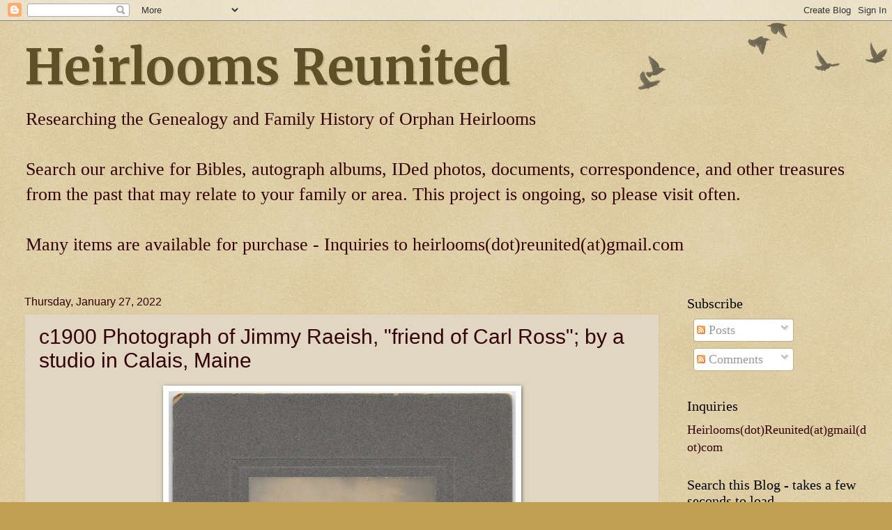

--- FILE ---
content_type: text/html; charset=UTF-8
request_url: https://www.heirloomsreunited.com/2022/01/c1900-photograph-of-jimmy-raeish-friend.html
body_size: 20234
content:
<!DOCTYPE html>
<html class='v2' dir='ltr' lang='en'>
<head>
<link href='https://www.blogger.com/static/v1/widgets/4128112664-css_bundle_v2.css' rel='stylesheet' type='text/css'/>
<meta content='width=1100' name='viewport'/>
<meta content='text/html; charset=UTF-8' http-equiv='Content-Type'/>
<meta content='blogger' name='generator'/>
<link href='https://www.heirloomsreunited.com/favicon.ico' rel='icon' type='image/x-icon'/>
<link href='https://www.heirloomsreunited.com/2022/01/c1900-photograph-of-jimmy-raeish-friend.html' rel='canonical'/>
<link rel="alternate" type="application/atom+xml" title="Heirlooms Reunited - Atom" href="https://www.heirloomsreunited.com/feeds/posts/default" />
<link rel="alternate" type="application/rss+xml" title="Heirlooms Reunited - RSS" href="https://www.heirloomsreunited.com/feeds/posts/default?alt=rss" />
<link rel="service.post" type="application/atom+xml" title="Heirlooms Reunited - Atom" href="https://www.blogger.com/feeds/7470217109659177851/posts/default" />

<link rel="alternate" type="application/atom+xml" title="Heirlooms Reunited - Atom" href="https://www.heirloomsreunited.com/feeds/4348049458524035027/comments/default" />
<!--Can't find substitution for tag [blog.ieCssRetrofitLinks]-->
<link href='https://blogger.googleusercontent.com/img/a/AVvXsEjTZd0aiXwizry_aAhBM0sKtKrRwlpG6kOlM7WQzKinPFS5W-KsSRKnKZtiUEHCu58-VR6xAJY7OnJpGwAaJPh0IPheXODdHICozpuCRv5AfCCoMbE-diHtU6ZbnRFZia5uLQWmkzwlKohm96VpsUFCutXPk3FO0AxDdIaRcy0AP6C4U0shhMVh_IBo=w498-h640' rel='image_src'/>
<meta content='https://www.heirloomsreunited.com/2022/01/c1900-photograph-of-jimmy-raeish-friend.html' property='og:url'/>
<meta content='c1900 Photograph of Jimmy Raeish, &quot;friend of Carl Ross&quot;; by a studio in Calais, Maine' property='og:title'/>
<meta content='c1900 photograph of a young man identified as &quot; Jimmy Raeish , friend of Carl Ross &quot;. The photograph was taken at the studio of H. D. McKay ...' property='og:description'/>
<meta content='https://blogger.googleusercontent.com/img/a/AVvXsEjTZd0aiXwizry_aAhBM0sKtKrRwlpG6kOlM7WQzKinPFS5W-KsSRKnKZtiUEHCu58-VR6xAJY7OnJpGwAaJPh0IPheXODdHICozpuCRv5AfCCoMbE-diHtU6ZbnRFZia5uLQWmkzwlKohm96VpsUFCutXPk3FO0AxDdIaRcy0AP6C4U0shhMVh_IBo=w1200-h630-p-k-no-nu' property='og:image'/>
<title>Heirlooms Reunited: c1900 Photograph of Jimmy Raeish, "friend of Carl Ross"; by a studio in Calais, Maine</title>
<style type='text/css'>@font-face{font-family:'Merriweather';font-style:normal;font-weight:700;font-stretch:100%;font-display:swap;src:url(//fonts.gstatic.com/s/merriweather/v33/u-4D0qyriQwlOrhSvowK_l5UcA6zuSYEqOzpPe3HOZJ5eX1WtLaQwmYiScCmDxhtNOKl8yDrOSAaGV31CPDaYKfFQn0.woff2)format('woff2');unicode-range:U+0460-052F,U+1C80-1C8A,U+20B4,U+2DE0-2DFF,U+A640-A69F,U+FE2E-FE2F;}@font-face{font-family:'Merriweather';font-style:normal;font-weight:700;font-stretch:100%;font-display:swap;src:url(//fonts.gstatic.com/s/merriweather/v33/u-4D0qyriQwlOrhSvowK_l5UcA6zuSYEqOzpPe3HOZJ5eX1WtLaQwmYiScCmDxhtNOKl8yDrOSAaEF31CPDaYKfFQn0.woff2)format('woff2');unicode-range:U+0301,U+0400-045F,U+0490-0491,U+04B0-04B1,U+2116;}@font-face{font-family:'Merriweather';font-style:normal;font-weight:700;font-stretch:100%;font-display:swap;src:url(//fonts.gstatic.com/s/merriweather/v33/u-4D0qyriQwlOrhSvowK_l5UcA6zuSYEqOzpPe3HOZJ5eX1WtLaQwmYiScCmDxhtNOKl8yDrOSAaG131CPDaYKfFQn0.woff2)format('woff2');unicode-range:U+0102-0103,U+0110-0111,U+0128-0129,U+0168-0169,U+01A0-01A1,U+01AF-01B0,U+0300-0301,U+0303-0304,U+0308-0309,U+0323,U+0329,U+1EA0-1EF9,U+20AB;}@font-face{font-family:'Merriweather';font-style:normal;font-weight:700;font-stretch:100%;font-display:swap;src:url(//fonts.gstatic.com/s/merriweather/v33/u-4D0qyriQwlOrhSvowK_l5UcA6zuSYEqOzpPe3HOZJ5eX1WtLaQwmYiScCmDxhtNOKl8yDrOSAaGl31CPDaYKfFQn0.woff2)format('woff2');unicode-range:U+0100-02BA,U+02BD-02C5,U+02C7-02CC,U+02CE-02D7,U+02DD-02FF,U+0304,U+0308,U+0329,U+1D00-1DBF,U+1E00-1E9F,U+1EF2-1EFF,U+2020,U+20A0-20AB,U+20AD-20C0,U+2113,U+2C60-2C7F,U+A720-A7FF;}@font-face{font-family:'Merriweather';font-style:normal;font-weight:700;font-stretch:100%;font-display:swap;src:url(//fonts.gstatic.com/s/merriweather/v33/u-4D0qyriQwlOrhSvowK_l5UcA6zuSYEqOzpPe3HOZJ5eX1WtLaQwmYiScCmDxhtNOKl8yDrOSAaFF31CPDaYKfF.woff2)format('woff2');unicode-range:U+0000-00FF,U+0131,U+0152-0153,U+02BB-02BC,U+02C6,U+02DA,U+02DC,U+0304,U+0308,U+0329,U+2000-206F,U+20AC,U+2122,U+2191,U+2193,U+2212,U+2215,U+FEFF,U+FFFD;}</style>
<style id='page-skin-1' type='text/css'><!--
/*
-----------------------------------------------
Blogger Template Style
Name:     Watermark
Designer: Blogger
URL:      www.blogger.com
----------------------------------------------- */
/* Use this with templates/1ktemplate-*.html */
/* Content
----------------------------------------------- */
body {
font: normal normal 20px Georgia, Utopia, 'Palatino Linotype', Palatino, serif;
color: #330000;
background: #c0a154 url(https://resources.blogblog.com/blogblog/data/1kt/watermark/body_background_birds.png) repeat scroll top left;
}
html body .content-outer {
min-width: 0;
max-width: 100%;
width: 100%;
}
.content-outer {
font-size: 92%;
}
a:link {
text-decoration:none;
color: #cc3300;
}
a:visited {
text-decoration:none;
color: #993322;
}
a:hover {
text-decoration:underline;
color: #993322;
}
.body-fauxcolumns .cap-top {
margin-top: 30px;
background: transparent url(https://resources.blogblog.com/blogblog/data/1kt/watermark/body_overlay_birds.png) no-repeat scroll top right;
height: 121px;
}
.content-inner {
padding: 0;
}
/* Header
----------------------------------------------- */
.header-inner .Header .titlewrapper,
.header-inner .Header .descriptionwrapper {
padding-left: 20px;
padding-right: 20px;
}
.Header h1 {
font: normal bold 70px Merriweather;
color: #60502a;
text-shadow: 2px 2px rgba(0, 0, 0, .1);
}
.Header h1 a {
color: #60502a;
}
.Header .description {
font-size: 140%;
color: #330000;
}
/* Tabs
----------------------------------------------- */
.tabs-inner .section {
margin: 0 20px;
}
.tabs-inner .PageList, .tabs-inner .LinkList, .tabs-inner .Labels {
margin-left: -11px;
margin-right: -11px;
background-color: transparent;
border-top: 0 solid #ffffff;
border-bottom: 0 solid #ffffff;
-moz-box-shadow: 0 0 0 rgba(0, 0, 0, .3);
-webkit-box-shadow: 0 0 0 rgba(0, 0, 0, .3);
-goog-ms-box-shadow: 0 0 0 rgba(0, 0, 0, .3);
box-shadow: 0 0 0 rgba(0, 0, 0, .3);
}
.tabs-inner .PageList .widget-content,
.tabs-inner .LinkList .widget-content,
.tabs-inner .Labels .widget-content {
margin: -3px -11px;
background: transparent none  no-repeat scroll right;
}
.tabs-inner .widget ul {
padding: 2px 25px;
max-height: 34px;
background: transparent none no-repeat scroll left;
}
.tabs-inner .widget li {
border: none;
}
.tabs-inner .widget li a {
display: inline-block;
padding: .25em 1em;
font: normal normal 20px Georgia, Utopia, 'Palatino Linotype', Palatino, serif;
color: #cc3300;
border-right: 1px solid #c0a154;
}
.tabs-inner .widget li:first-child a {
border-left: 1px solid #c0a154;
}
.tabs-inner .widget li.selected a, .tabs-inner .widget li a:hover {
color: #000000;
}
/* Headings
----------------------------------------------- */
h2 {
font: normal normal 20px Georgia, Utopia, 'Palatino Linotype', Palatino, serif;
color: #000000;
margin: 0 0 .5em;
}
h2.date-header {
font: normal normal 16px Arial, Tahoma, Helvetica, FreeSans, sans-serif;
color: #330000;
}
/* Main
----------------------------------------------- */
.main-inner .column-center-inner,
.main-inner .column-left-inner,
.main-inner .column-right-inner {
padding: 0 5px;
}
.main-outer {
margin-top: 0;
background: transparent none no-repeat scroll top left;
}
.main-inner {
padding-top: 30px;
}
.main-cap-top {
position: relative;
}
.main-cap-top .cap-right {
position: absolute;
height: 0;
width: 100%;
bottom: 0;
background: transparent none repeat-x scroll bottom center;
}
.main-cap-top .cap-left {
position: absolute;
height: 245px;
width: 280px;
right: 0;
bottom: 0;
background: transparent none no-repeat scroll bottom left;
}
/* Posts
----------------------------------------------- */
.post-outer {
padding: 15px 20px;
margin: 0 0 25px;
background: #ccbb99 url(https://resources.blogblog.com/blogblog/data/1kt/watermark/post_background_birds.png) repeat scroll top left;
_background-image: none;
border: dotted 1px #ccbb99;
-moz-box-shadow: 0 0 0 rgba(0, 0, 0, .1);
-webkit-box-shadow: 0 0 0 rgba(0, 0, 0, .1);
-goog-ms-box-shadow: 0 0 0 rgba(0, 0, 0, .1);
box-shadow: 0 0 0 rgba(0, 0, 0, .1);
}
h3.post-title {
font: normal normal 30px Arial, Tahoma, Helvetica, FreeSans, sans-serif;
margin: 0;
}
.comments h4 {
font: normal normal 30px Arial, Tahoma, Helvetica, FreeSans, sans-serif;
margin: 1em 0 0;
}
.post-body {
font-size: 105%;
line-height: 1.5;
position: relative;
}
.post-header {
margin: 0 0 1em;
color: #997755;
}
.post-footer {
margin: 10px 0 0;
padding: 10px 0 0;
color: #997755;
border-top: dashed 1px #777777;
}
#blog-pager {
font-size: 140%
}
#comments .comment-author {
padding-top: 1.5em;
border-top: dashed 1px #777777;
background-position: 0 1.5em;
}
#comments .comment-author:first-child {
padding-top: 0;
border-top: none;
}
.avatar-image-container {
margin: .2em 0 0;
}
/* Comments
----------------------------------------------- */
.comments .comments-content .icon.blog-author {
background-repeat: no-repeat;
background-image: url([data-uri]);
}
.comments .comments-content .loadmore a {
border-top: 1px solid #777777;
border-bottom: 1px solid #777777;
}
.comments .continue {
border-top: 2px solid #777777;
}
/* Widgets
----------------------------------------------- */
.widget ul, .widget #ArchiveList ul.flat {
padding: 0;
list-style: none;
}
.widget ul li, .widget #ArchiveList ul.flat li {
padding: .35em 0;
text-indent: 0;
border-top: dashed 1px #777777;
}
.widget ul li:first-child, .widget #ArchiveList ul.flat li:first-child {
border-top: none;
}
.widget .post-body ul {
list-style: disc;
}
.widget .post-body ul li {
border: none;
}
.widget .zippy {
color: #777777;
}
.post-body img, .post-body .tr-caption-container, .Profile img, .Image img,
.BlogList .item-thumbnail img {
padding: 5px;
background: #fff;
-moz-box-shadow: 1px 1px 5px rgba(0, 0, 0, .5);
-webkit-box-shadow: 1px 1px 5px rgba(0, 0, 0, .5);
-goog-ms-box-shadow: 1px 1px 5px rgba(0, 0, 0, .5);
box-shadow: 1px 1px 5px rgba(0, 0, 0, .5);
}
.post-body img, .post-body .tr-caption-container {
padding: 8px;
}
.post-body .tr-caption-container {
color: #333333;
}
.post-body .tr-caption-container img {
padding: 0;
background: transparent;
border: none;
-moz-box-shadow: 0 0 0 rgba(0, 0, 0, .1);
-webkit-box-shadow: 0 0 0 rgba(0, 0, 0, .1);
-goog-ms-box-shadow: 0 0 0 rgba(0, 0, 0, .1);
box-shadow: 0 0 0 rgba(0, 0, 0, .1);
}
/* Footer
----------------------------------------------- */
.footer-outer {
color:#ccbb99;
background: #330000 url(https://resources.blogblog.com/blogblog/data/1kt/watermark/body_background_navigator.png) repeat scroll top left;
}
.footer-outer a {
color: #ff7755;
}
.footer-outer a:visited {
color: #dd5533;
}
.footer-outer a:hover {
color: #ff9977;
}
.footer-outer .widget h2 {
color: #eeddbb;
}
/* Mobile
----------------------------------------------- */
body.mobile  {
background-size: 100% auto;
}
.mobile .body-fauxcolumn-outer {
background: transparent none repeat scroll top left;
}
html .mobile .mobile-date-outer {
border-bottom: none;
background: #ccbb99 url(https://resources.blogblog.com/blogblog/data/1kt/watermark/post_background_birds.png) repeat scroll top left;
_background-image: none;
margin-bottom: 10px;
}
.mobile .main-inner .date-outer {
padding: 0;
}
.mobile .main-inner .date-header {
margin: 10px;
}
.mobile .main-cap-top {
z-index: -1;
}
.mobile .content-outer {
font-size: 100%;
}
.mobile .post-outer {
padding: 10px;
}
.mobile .main-cap-top .cap-left {
background: transparent none no-repeat scroll bottom left;
}
.mobile .body-fauxcolumns .cap-top {
margin: 0;
}
.mobile-link-button {
background: #ccbb99 url(https://resources.blogblog.com/blogblog/data/1kt/watermark/post_background_birds.png) repeat scroll top left;
}
.mobile-link-button a:link, .mobile-link-button a:visited {
color: #cc3300;
}
.mobile-index-date .date-header {
color: #330000;
}
.mobile-index-contents {
color: #330000;
}
.mobile .tabs-inner .section {
margin: 0;
}
.mobile .tabs-inner .PageList {
margin-left: 0;
margin-right: 0;
}
.mobile .tabs-inner .PageList .widget-content {
margin: 0;
color: #000000;
background: #ccbb99 url(https://resources.blogblog.com/blogblog/data/1kt/watermark/post_background_birds.png) repeat scroll top left;
}
.mobile .tabs-inner .PageList .widget-content .pagelist-arrow {
border-left: 1px solid #c0a154;
}

--></style>
<style id='template-skin-1' type='text/css'><!--
body {
min-width: 1250px;
}
.content-outer, .content-fauxcolumn-outer, .region-inner {
min-width: 1250px;
max-width: 1250px;
_width: 1250px;
}
.main-inner .columns {
padding-left: 0;
padding-right: 299px;
}
.main-inner .fauxcolumn-center-outer {
left: 0;
right: 299px;
/* IE6 does not respect left and right together */
_width: expression(this.parentNode.offsetWidth -
parseInt("0") -
parseInt("299px") + 'px');
}
.main-inner .fauxcolumn-left-outer {
width: 0;
}
.main-inner .fauxcolumn-right-outer {
width: 299px;
}
.main-inner .column-left-outer {
width: 0;
right: 100%;
margin-left: -0;
}
.main-inner .column-right-outer {
width: 299px;
margin-right: -299px;
}
#layout {
min-width: 0;
}
#layout .content-outer {
min-width: 0;
width: 800px;
}
#layout .region-inner {
min-width: 0;
width: auto;
}
body#layout div.add_widget {
padding: 8px;
}
body#layout div.add_widget a {
margin-left: 32px;
}
--></style>
<link href='https://www.blogger.com/dyn-css/authorization.css?targetBlogID=7470217109659177851&amp;zx=f096f282-4fbb-465c-b51c-307ede6c57f5' media='none' onload='if(media!=&#39;all&#39;)media=&#39;all&#39;' rel='stylesheet'/><noscript><link href='https://www.blogger.com/dyn-css/authorization.css?targetBlogID=7470217109659177851&amp;zx=f096f282-4fbb-465c-b51c-307ede6c57f5' rel='stylesheet'/></noscript>
<meta name='google-adsense-platform-account' content='ca-host-pub-1556223355139109'/>
<meta name='google-adsense-platform-domain' content='blogspot.com'/>

<!-- data-ad-client=ca-pub-7487197194478743 -->

</head>
<body class='loading variant-birds'>
<div class='navbar section' id='navbar' name='Navbar'><div class='widget Navbar' data-version='1' id='Navbar1'><script type="text/javascript">
    function setAttributeOnload(object, attribute, val) {
      if(window.addEventListener) {
        window.addEventListener('load',
          function(){ object[attribute] = val; }, false);
      } else {
        window.attachEvent('onload', function(){ object[attribute] = val; });
      }
    }
  </script>
<div id="navbar-iframe-container"></div>
<script type="text/javascript" src="https://apis.google.com/js/platform.js"></script>
<script type="text/javascript">
      gapi.load("gapi.iframes:gapi.iframes.style.bubble", function() {
        if (gapi.iframes && gapi.iframes.getContext) {
          gapi.iframes.getContext().openChild({
              url: 'https://www.blogger.com/navbar/7470217109659177851?po\x3d4348049458524035027\x26origin\x3dhttps://www.heirloomsreunited.com',
              where: document.getElementById("navbar-iframe-container"),
              id: "navbar-iframe"
          });
        }
      });
    </script><script type="text/javascript">
(function() {
var script = document.createElement('script');
script.type = 'text/javascript';
script.src = '//pagead2.googlesyndication.com/pagead/js/google_top_exp.js';
var head = document.getElementsByTagName('head')[0];
if (head) {
head.appendChild(script);
}})();
</script>
</div></div>
<div class='body-fauxcolumns'>
<div class='fauxcolumn-outer body-fauxcolumn-outer'>
<div class='cap-top'>
<div class='cap-left'></div>
<div class='cap-right'></div>
</div>
<div class='fauxborder-left'>
<div class='fauxborder-right'></div>
<div class='fauxcolumn-inner'>
</div>
</div>
<div class='cap-bottom'>
<div class='cap-left'></div>
<div class='cap-right'></div>
</div>
</div>
</div>
<div class='content'>
<div class='content-fauxcolumns'>
<div class='fauxcolumn-outer content-fauxcolumn-outer'>
<div class='cap-top'>
<div class='cap-left'></div>
<div class='cap-right'></div>
</div>
<div class='fauxborder-left'>
<div class='fauxborder-right'></div>
<div class='fauxcolumn-inner'>
</div>
</div>
<div class='cap-bottom'>
<div class='cap-left'></div>
<div class='cap-right'></div>
</div>
</div>
</div>
<div class='content-outer'>
<div class='content-cap-top cap-top'>
<div class='cap-left'></div>
<div class='cap-right'></div>
</div>
<div class='fauxborder-left content-fauxborder-left'>
<div class='fauxborder-right content-fauxborder-right'></div>
<div class='content-inner'>
<header>
<div class='header-outer'>
<div class='header-cap-top cap-top'>
<div class='cap-left'></div>
<div class='cap-right'></div>
</div>
<div class='fauxborder-left header-fauxborder-left'>
<div class='fauxborder-right header-fauxborder-right'></div>
<div class='region-inner header-inner'>
<div class='header section' id='header' name='Header'><div class='widget Header' data-version='1' id='Header1'>
<div id='header-inner'>
<div class='titlewrapper'>
<h1 class='title'>
<a href='https://www.heirloomsreunited.com/'>
Heirlooms Reunited
</a>
</h1>
</div>
<div class='descriptionwrapper'>
<p class='description'><span>Researching the Genealogy and Family History of Orphan Heirlooms  <br><br> Search our archive for Bibles, autograph albums, IDed photos, documents, correspondence, and other treasures from the past that may relate to your family or area. This project is ongoing, so please visit often.  <br><br> Many items are available for purchase - Inquiries to heirlooms(dot)reunited(at)gmail.com</span></p>
</div>
</div>
</div></div>
</div>
</div>
<div class='header-cap-bottom cap-bottom'>
<div class='cap-left'></div>
<div class='cap-right'></div>
</div>
</div>
</header>
<div class='tabs-outer'>
<div class='tabs-cap-top cap-top'>
<div class='cap-left'></div>
<div class='cap-right'></div>
</div>
<div class='fauxborder-left tabs-fauxborder-left'>
<div class='fauxborder-right tabs-fauxborder-right'></div>
<div class='region-inner tabs-inner'>
<div class='tabs no-items section' id='crosscol' name='Cross-Column'></div>
<div class='tabs no-items section' id='crosscol-overflow' name='Cross-Column 2'></div>
</div>
</div>
<div class='tabs-cap-bottom cap-bottom'>
<div class='cap-left'></div>
<div class='cap-right'></div>
</div>
</div>
<div class='main-outer'>
<div class='main-cap-top cap-top'>
<div class='cap-left'></div>
<div class='cap-right'></div>
</div>
<div class='fauxborder-left main-fauxborder-left'>
<div class='fauxborder-right main-fauxborder-right'></div>
<div class='region-inner main-inner'>
<div class='columns fauxcolumns'>
<div class='fauxcolumn-outer fauxcolumn-center-outer'>
<div class='cap-top'>
<div class='cap-left'></div>
<div class='cap-right'></div>
</div>
<div class='fauxborder-left'>
<div class='fauxborder-right'></div>
<div class='fauxcolumn-inner'>
</div>
</div>
<div class='cap-bottom'>
<div class='cap-left'></div>
<div class='cap-right'></div>
</div>
</div>
<div class='fauxcolumn-outer fauxcolumn-left-outer'>
<div class='cap-top'>
<div class='cap-left'></div>
<div class='cap-right'></div>
</div>
<div class='fauxborder-left'>
<div class='fauxborder-right'></div>
<div class='fauxcolumn-inner'>
</div>
</div>
<div class='cap-bottom'>
<div class='cap-left'></div>
<div class='cap-right'></div>
</div>
</div>
<div class='fauxcolumn-outer fauxcolumn-right-outer'>
<div class='cap-top'>
<div class='cap-left'></div>
<div class='cap-right'></div>
</div>
<div class='fauxborder-left'>
<div class='fauxborder-right'></div>
<div class='fauxcolumn-inner'>
</div>
</div>
<div class='cap-bottom'>
<div class='cap-left'></div>
<div class='cap-right'></div>
</div>
</div>
<!-- corrects IE6 width calculation -->
<div class='columns-inner'>
<div class='column-center-outer'>
<div class='column-center-inner'>
<div class='main section' id='main' name='Main'><div class='widget Blog' data-version='1' id='Blog1'>
<div class='blog-posts hfeed'>

          <div class="date-outer">
        
<h2 class='date-header'><span>Thursday, January 27, 2022</span></h2>

          <div class="date-posts">
        
<div class='post-outer'>
<div class='post hentry uncustomized-post-template' itemprop='blogPost' itemscope='itemscope' itemtype='http://schema.org/BlogPosting'>
<meta content='https://blogger.googleusercontent.com/img/a/AVvXsEjTZd0aiXwizry_aAhBM0sKtKrRwlpG6kOlM7WQzKinPFS5W-KsSRKnKZtiUEHCu58-VR6xAJY7OnJpGwAaJPh0IPheXODdHICozpuCRv5AfCCoMbE-diHtU6ZbnRFZia5uLQWmkzwlKohm96VpsUFCutXPk3FO0AxDdIaRcy0AP6C4U0shhMVh_IBo=w498-h640' itemprop='image_url'/>
<meta content='7470217109659177851' itemprop='blogId'/>
<meta content='4348049458524035027' itemprop='postId'/>
<a name='4348049458524035027'></a>
<h3 class='post-title entry-title' itemprop='name'>
c1900 Photograph of Jimmy Raeish, "friend of Carl Ross"; by a studio in Calais, Maine
</h3>
<div class='post-header'>
<div class='post-header-line-1'></div>
</div>
<div class='post-body entry-content' id='post-body-4348049458524035027' itemprop='description articleBody'>
<p></p><div class="separator" style="clear: both; text-align: center;"><a href="https://blogger.googleusercontent.com/img/a/AVvXsEjTZd0aiXwizry_aAhBM0sKtKrRwlpG6kOlM7WQzKinPFS5W-KsSRKnKZtiUEHCu58-VR6xAJY7OnJpGwAaJPh0IPheXODdHICozpuCRv5AfCCoMbE-diHtU6ZbnRFZia5uLQWmkzwlKohm96VpsUFCutXPk3FO0AxDdIaRcy0AP6C4U0shhMVh_IBo=s2787" style="margin-left: 1em; margin-right: 1em;"><img border="0" data-original-height="2787" data-original-width="2171" height="640" src="https://blogger.googleusercontent.com/img/a/AVvXsEjTZd0aiXwizry_aAhBM0sKtKrRwlpG6kOlM7WQzKinPFS5W-KsSRKnKZtiUEHCu58-VR6xAJY7OnJpGwAaJPh0IPheXODdHICozpuCRv5AfCCoMbE-diHtU6ZbnRFZia5uLQWmkzwlKohm96VpsUFCutXPk3FO0AxDdIaRcy0AP6C4U0shhMVh_IBo=w498-h640" width="498" /></a></div><div class="separator" style="clear: both; text-align: center;"><br /></div><div class="separator" style="clear: both; text-align: left;">c1900 photograph of a young man identified as "<b>Jimmy Raeish</b>, <b>friend of Carl Ross</b>". The photograph was taken at the studio of <b>H. D. McKay</b> of Main Street, <b>Calais, Maine</b>.</div><br /><div class="separator" style="clear: both; text-align: center;"><a href="https://blogger.googleusercontent.com/img/a/AVvXsEgCn05vr4YC0RlH-9l4UaehpFx2PN-sX8SKv5P5OGefAzUX3clqFK0JHFL89JV4DPE050ZHQHaB57wrVEDkWa0fQfSeG-xQU6601U8A3RgvxD8Xl5q6crmZVzKHTm88E12448y2bXhZAPMRi5gYgK8vUtNReP3e_raAOkPLuV39Q-otk4wLAYS4oopH=s2785" style="margin-left: 1em; margin-right: 1em;"><img border="0" data-original-height="2785" data-original-width="2158" height="640" src="https://blogger.googleusercontent.com/img/a/AVvXsEgCn05vr4YC0RlH-9l4UaehpFx2PN-sX8SKv5P5OGefAzUX3clqFK0JHFL89JV4DPE050ZHQHaB57wrVEDkWa0fQfSeG-xQU6601U8A3RgvxD8Xl5q6crmZVzKHTm88E12448y2bXhZAPMRi5gYgK8vUtNReP3e_raAOkPLuV39Q-otk4wLAYS4oopH=w496-h640" width="496" /></a></div><br />&nbsp;From brief online research, hopefully correct - corrections and additions requested:<p></p><p><b>James Albert Raeish (1884-1929)</b> was born&nbsp; in Auburn, New York, son of Albert Raeish and Ada (Lyon) Raeish. The 1900 Federal Census of Calais, Maine, shows that James was living there with his mother and father, who was working as an electrician.</p><p>In 1910 in Oregon, James, by then an attorney, married <b>Melva Jane Johnson</b>, a native of <b>Saint John, New Brunswick</b>.&nbsp; She was the daughter of Margaret Gertrude (<b>MacLellan</b>) and John M. Johnson, who moved the family to Calais, after Margaret's death.&nbsp;</p><p><b>Carl Ross </b>was presumably&nbsp;<b>Carl Wilbur Ross (1883-1950)</b>, a native of <b>St. Stephen, New Brunswick</b>, across the St. Croix River from Calais, and son of Henry Butler Ross and Lilia Miranda (Bridges) Ross.&nbsp; In 1908 in Massachusetts, Carl married <b>Eva Celeste Fraser</b>, also a New Brunswick native, daughter of John A. Fraser and Florence Melva (<b>MacLellan</b>) Fraser.&nbsp; Carl and Eva then moved to Portland, Oregon.</p><p>The <b>MacLellan connection</b> between Melva and Eva presumably explains how James and Melva came to meet.</p><p>Melva died in 1950 in California. It appears that James married twice after that. He died in 1974 in Alameda, California.</p><p>If you have information on any of these people, please leave a comment for the benefit of other researchers.&nbsp;&nbsp;</p><center><iframe allowfullscreen="" height="450" loading="lazy" src="https://www.google.com/maps/embed?pb=!1m46!1m12!1m3!1d14811073.50524036!2d-103.71138032766378!3d41.475706437288466!2m3!1f0!2f0!3f0!3m2!1i1024!2i768!4f13.1!4m31!3e0!4m5!1s0x4ca7c50d1ef9f977%3A0xf08156072617d267!2sSaint%20John%2C%20NB%2C%20Canada!3m2!1d45.2733153!2d-66.06330799999999!4m5!1s0x4ca5f8cdf240a79f%3A0xc0e36d05a631baa1!2sCalais%2C%20ME!3m2!1d45.1889633!2d-67.2786038!4m5!1s0x4cb29c72aab0ee2d%3A0x7e9db6b53372fa29!2sPortland%2C%20Maine!3m2!1d43.6590993!2d-70.2568189!4m5!1s0x54950b0b7da97427%3A0x1c36b9e6f6d18591!2sPortland%2C%20Oregon!3m2!1d45.515232!2d-122.67838529999999!4m5!1s0x808f80d8f2cf1595%3A0x66ff99cf60016f14!2sAlameda%2C%20California!3m2!1d37.7798721!2d-122.2821855!5e1!3m2!1sen!2sus!4v1643302937130!5m2!1sen!2sus" style="border: 0;" width="600"></iframe></center>
<div style='clear: both;'></div>
</div>
<div class='post-footer'>
<div class='post-footer-line post-footer-line-1'>
<span class='post-author vcard'>
Posted by
<span class='fn' itemprop='author' itemscope='itemscope' itemtype='http://schema.org/Person'>
<meta content='https://www.blogger.com/profile/06272409581983333836' itemprop='url'/>
<a class='g-profile' href='https://www.blogger.com/profile/06272409581983333836' rel='author' title='author profile'>
<span itemprop='name'>Pam Beveridge</span>
</a>
</span>
</span>
<span class='post-timestamp'>
at
<meta content='https://www.heirloomsreunited.com/2022/01/c1900-photograph-of-jimmy-raeish-friend.html' itemprop='url'/>
<a class='timestamp-link' href='https://www.heirloomsreunited.com/2022/01/c1900-photograph-of-jimmy-raeish-friend.html' rel='bookmark' title='permanent link'><abbr class='published' itemprop='datePublished' title='2022-01-27T09:06:00-08:00'>9:06&#8239;AM</abbr></a>
</span>
<span class='post-comment-link'>
</span>
<span class='post-icons'>
<span class='item-action'>
<a href='https://www.blogger.com/email-post/7470217109659177851/4348049458524035027' title='Email Post'>
<img alt='' class='icon-action' height='13' src='https://resources.blogblog.com/img/icon18_email.gif' width='18'/>
</a>
</span>
<span class='item-control blog-admin pid-822315545'>
<a href='https://www.blogger.com/post-edit.g?blogID=7470217109659177851&postID=4348049458524035027&from=pencil' title='Edit Post'>
<img alt='' class='icon-action' height='18' src='https://resources.blogblog.com/img/icon18_edit_allbkg.gif' width='18'/>
</a>
</span>
</span>
<div class='post-share-buttons goog-inline-block'>
<a class='goog-inline-block share-button sb-email' href='https://www.blogger.com/share-post.g?blogID=7470217109659177851&postID=4348049458524035027&target=email' target='_blank' title='Email This'><span class='share-button-link-text'>Email This</span></a><a class='goog-inline-block share-button sb-blog' href='https://www.blogger.com/share-post.g?blogID=7470217109659177851&postID=4348049458524035027&target=blog' onclick='window.open(this.href, "_blank", "height=270,width=475"); return false;' target='_blank' title='BlogThis!'><span class='share-button-link-text'>BlogThis!</span></a><a class='goog-inline-block share-button sb-twitter' href='https://www.blogger.com/share-post.g?blogID=7470217109659177851&postID=4348049458524035027&target=twitter' target='_blank' title='Share to X'><span class='share-button-link-text'>Share to X</span></a><a class='goog-inline-block share-button sb-facebook' href='https://www.blogger.com/share-post.g?blogID=7470217109659177851&postID=4348049458524035027&target=facebook' onclick='window.open(this.href, "_blank", "height=430,width=640"); return false;' target='_blank' title='Share to Facebook'><span class='share-button-link-text'>Share to Facebook</span></a><a class='goog-inline-block share-button sb-pinterest' href='https://www.blogger.com/share-post.g?blogID=7470217109659177851&postID=4348049458524035027&target=pinterest' target='_blank' title='Share to Pinterest'><span class='share-button-link-text'>Share to Pinterest</span></a>
</div>
</div>
<div class='post-footer-line post-footer-line-2'>
<span class='post-labels'>
</span>
</div>
<div class='post-footer-line post-footer-line-3'>
<span class='post-location'>
</span>
</div>
</div>
</div>
<div class='comments' id='comments'>
<a name='comments'></a>
<h4>No comments:</h4>
<div id='Blog1_comments-block-wrapper'>
<dl class='avatar-comment-indent' id='comments-block'>
</dl>
</div>
<p class='comment-footer'>
<div class='comment-form'>
<a name='comment-form'></a>
<h4 id='comment-post-message'>Post a Comment</h4>
<p>
</p>
<a href='https://www.blogger.com/comment/frame/7470217109659177851?po=4348049458524035027&hl=en&saa=85391&origin=https://www.heirloomsreunited.com' id='comment-editor-src'></a>
<iframe allowtransparency='true' class='blogger-iframe-colorize blogger-comment-from-post' frameborder='0' height='410px' id='comment-editor' name='comment-editor' src='' width='100%'></iframe>
<script src='https://www.blogger.com/static/v1/jsbin/2841073395-comment_from_post_iframe.js' type='text/javascript'></script>
<script type='text/javascript'>
      BLOG_CMT_createIframe('https://www.blogger.com/rpc_relay.html');
    </script>
</div>
</p>
</div>
</div>

        </div></div>
      
</div>
<div class='blog-pager' id='blog-pager'>
<span id='blog-pager-newer-link'>
<a class='blog-pager-newer-link' href='https://www.heirloomsreunited.com/2022/01/1881-letter-from-office-of-inspector.html' id='Blog1_blog-pager-newer-link' title='Newer Post'>Newer Post</a>
</span>
<span id='blog-pager-older-link'>
<a class='blog-pager-older-link' href='https://www.heirloomsreunited.com/2022/01/1902-schedule-pamphlet-of-washington.html' id='Blog1_blog-pager-older-link' title='Older Post'>Older Post</a>
</span>
<a class='home-link' href='https://www.heirloomsreunited.com/'>Home</a>
</div>
<div class='clear'></div>
<div class='post-feeds'>
<div class='feed-links'>
Subscribe to:
<a class='feed-link' href='https://www.heirloomsreunited.com/feeds/4348049458524035027/comments/default' target='_blank' type='application/atom+xml'>Post Comments (Atom)</a>
</div>
</div>
</div></div>
</div>
</div>
<div class='column-left-outer'>
<div class='column-left-inner'>
<aside>
</aside>
</div>
</div>
<div class='column-right-outer'>
<div class='column-right-inner'>
<aside>
<div class='sidebar section' id='sidebar-right-1'><div class='widget Subscribe' data-version='1' id='Subscribe1'>
<div style='white-space:nowrap'>
<h2 class='title'>Subscribe</h2>
<div class='widget-content'>
<div class='subscribe-wrapper subscribe-type-POST'>
<div class='subscribe expanded subscribe-type-POST' id='SW_READER_LIST_Subscribe1POST' style='display:none;'>
<div class='top'>
<span class='inner' onclick='return(_SW_toggleReaderList(event, "Subscribe1POST"));'>
<img class='subscribe-dropdown-arrow' src='https://resources.blogblog.com/img/widgets/arrow_dropdown.gif'/>
<img align='absmiddle' alt='' border='0' class='feed-icon' src='https://resources.blogblog.com/img/icon_feed12.png'/>
Posts
</span>
<div class='feed-reader-links'>
<a class='feed-reader-link' href='https://www.netvibes.com/subscribe.php?url=https%3A%2F%2Fwww.heirloomsreunited.com%2Ffeeds%2Fposts%2Fdefault' target='_blank'>
<img src='https://resources.blogblog.com/img/widgets/subscribe-netvibes.png'/>
</a>
<a class='feed-reader-link' href='https://add.my.yahoo.com/content?url=https%3A%2F%2Fwww.heirloomsreunited.com%2Ffeeds%2Fposts%2Fdefault' target='_blank'>
<img src='https://resources.blogblog.com/img/widgets/subscribe-yahoo.png'/>
</a>
<a class='feed-reader-link' href='https://www.heirloomsreunited.com/feeds/posts/default' target='_blank'>
<img align='absmiddle' class='feed-icon' src='https://resources.blogblog.com/img/icon_feed12.png'/>
                  Atom
                </a>
</div>
</div>
<div class='bottom'></div>
</div>
<div class='subscribe' id='SW_READER_LIST_CLOSED_Subscribe1POST' onclick='return(_SW_toggleReaderList(event, "Subscribe1POST"));'>
<div class='top'>
<span class='inner'>
<img class='subscribe-dropdown-arrow' src='https://resources.blogblog.com/img/widgets/arrow_dropdown.gif'/>
<span onclick='return(_SW_toggleReaderList(event, "Subscribe1POST"));'>
<img align='absmiddle' alt='' border='0' class='feed-icon' src='https://resources.blogblog.com/img/icon_feed12.png'/>
Posts
</span>
</span>
</div>
<div class='bottom'></div>
</div>
</div>
<div class='subscribe-wrapper subscribe-type-PER_POST'>
<div class='subscribe expanded subscribe-type-PER_POST' id='SW_READER_LIST_Subscribe1PER_POST' style='display:none;'>
<div class='top'>
<span class='inner' onclick='return(_SW_toggleReaderList(event, "Subscribe1PER_POST"));'>
<img class='subscribe-dropdown-arrow' src='https://resources.blogblog.com/img/widgets/arrow_dropdown.gif'/>
<img align='absmiddle' alt='' border='0' class='feed-icon' src='https://resources.blogblog.com/img/icon_feed12.png'/>
Comments
</span>
<div class='feed-reader-links'>
<a class='feed-reader-link' href='https://www.netvibes.com/subscribe.php?url=https%3A%2F%2Fwww.heirloomsreunited.com%2Ffeeds%2F4348049458524035027%2Fcomments%2Fdefault' target='_blank'>
<img src='https://resources.blogblog.com/img/widgets/subscribe-netvibes.png'/>
</a>
<a class='feed-reader-link' href='https://add.my.yahoo.com/content?url=https%3A%2F%2Fwww.heirloomsreunited.com%2Ffeeds%2F4348049458524035027%2Fcomments%2Fdefault' target='_blank'>
<img src='https://resources.blogblog.com/img/widgets/subscribe-yahoo.png'/>
</a>
<a class='feed-reader-link' href='https://www.heirloomsreunited.com/feeds/4348049458524035027/comments/default' target='_blank'>
<img align='absmiddle' class='feed-icon' src='https://resources.blogblog.com/img/icon_feed12.png'/>
                  Atom
                </a>
</div>
</div>
<div class='bottom'></div>
</div>
<div class='subscribe' id='SW_READER_LIST_CLOSED_Subscribe1PER_POST' onclick='return(_SW_toggleReaderList(event, "Subscribe1PER_POST"));'>
<div class='top'>
<span class='inner'>
<img class='subscribe-dropdown-arrow' src='https://resources.blogblog.com/img/widgets/arrow_dropdown.gif'/>
<span onclick='return(_SW_toggleReaderList(event, "Subscribe1PER_POST"));'>
<img align='absmiddle' alt='' border='0' class='feed-icon' src='https://resources.blogblog.com/img/icon_feed12.png'/>
Comments
</span>
</span>
</div>
<div class='bottom'></div>
</div>
</div>
<div style='clear:both'></div>
</div>
</div>
<div class='clear'></div>
</div><div class='widget HTML' data-version='1' id='HTML1'>
<h2 class='title'>Inquiries</h2>
<div class='widget-content'>
Heirlooms(dot)Reunited(at)gmail(dot)com
</div>
<div class='clear'></div>
</div><div class='widget HTML' data-version='1' id='HTML2'>
<h2 class='title'>Search this Blog - takes a few seconds to load</h2>
<div class='widget-content'>
<script>
  (function() {
    var cx = '011066000293606903596:zefmazwwnvk';
    var gcse = document.createElement('script');
    gcse.type = 'text/javascript';
    gcse.async = true;
    gcse.src = 'https://cse.google.com/cse.js?cx=' + cx;
    var s = document.getElementsByTagName('script')[0];
    s.parentNode.insertBefore(gcse, s);
  })();
</script>
<gcse:search></gcse:search>
</div>
<div class='clear'></div>
</div><div class='widget PageList' data-version='1' id='PageList2'>
<h2>Pages</h2>
<div class='widget-content'>
<ul>
<li>
<a href='https://www.heirloomsreunited.com/p/about-heirlooms-reunited_30.html'>About Heirlooms Reunited</a>
</li>
<li>
<a href='https://www.heirloomsreunited.com/p/maine-census-at-statehood-in-1820.html'>Maine Census at Statehood in 1820</a>
</li>
<li>
<a href='https://www.heirloomsreunited.com/p/blog-page_14.html'>Maine Only Area, Under Construction</a>
</li>
<li>
<a href='https://www.heirloomsreunited.com/p/family-bibles-family-registers.html'>Family Bibles &amp; Family Registers, under construction</a>
</li>
</ul>
<div class='clear'></div>
</div>
</div><div class='widget Stats' data-version='1' id='Stats1'>
<h2>Total Pageviews</h2>
<div class='widget-content'>
<div id='Stats1_content' style='display: none;'>
<span class='counter-wrapper text-counter-wrapper' id='Stats1_totalCount'>
</span>
<div class='clear'></div>
</div>
</div>
</div><div class='widget BlogArchive' data-version='1' id='BlogArchive1'>
<h2>Blog Archive</h2>
<div class='widget-content'>
<div id='ArchiveList'>
<div id='BlogArchive1_ArchiveList'>
<ul class='hierarchy'>
<li class='archivedate collapsed'>
<a class='toggle' href='javascript:void(0)'>
<span class='zippy'>

        &#9658;&#160;
      
</span>
</a>
<a class='post-count-link' href='https://www.heirloomsreunited.com/2023/'>
2023
</a>
<span class='post-count' dir='ltr'>(17)</span>
<ul class='hierarchy'>
<li class='archivedate collapsed'>
<a class='toggle' href='javascript:void(0)'>
<span class='zippy'>

        &#9658;&#160;
      
</span>
</a>
<a class='post-count-link' href='https://www.heirloomsreunited.com/2023/02/'>
February
</a>
<span class='post-count' dir='ltr'>(7)</span>
</li>
</ul>
<ul class='hierarchy'>
<li class='archivedate collapsed'>
<a class='toggle' href='javascript:void(0)'>
<span class='zippy'>

        &#9658;&#160;
      
</span>
</a>
<a class='post-count-link' href='https://www.heirloomsreunited.com/2023/01/'>
January
</a>
<span class='post-count' dir='ltr'>(10)</span>
</li>
</ul>
</li>
</ul>
<ul class='hierarchy'>
<li class='archivedate expanded'>
<a class='toggle' href='javascript:void(0)'>
<span class='zippy toggle-open'>

        &#9660;&#160;
      
</span>
</a>
<a class='post-count-link' href='https://www.heirloomsreunited.com/2022/'>
2022
</a>
<span class='post-count' dir='ltr'>(238)</span>
<ul class='hierarchy'>
<li class='archivedate collapsed'>
<a class='toggle' href='javascript:void(0)'>
<span class='zippy'>

        &#9658;&#160;
      
</span>
</a>
<a class='post-count-link' href='https://www.heirloomsreunited.com/2022/12/'>
December
</a>
<span class='post-count' dir='ltr'>(1)</span>
</li>
</ul>
<ul class='hierarchy'>
<li class='archivedate collapsed'>
<a class='toggle' href='javascript:void(0)'>
<span class='zippy'>

        &#9658;&#160;
      
</span>
</a>
<a class='post-count-link' href='https://www.heirloomsreunited.com/2022/11/'>
November
</a>
<span class='post-count' dir='ltr'>(2)</span>
</li>
</ul>
<ul class='hierarchy'>
<li class='archivedate collapsed'>
<a class='toggle' href='javascript:void(0)'>
<span class='zippy'>

        &#9658;&#160;
      
</span>
</a>
<a class='post-count-link' href='https://www.heirloomsreunited.com/2022/10/'>
October
</a>
<span class='post-count' dir='ltr'>(16)</span>
</li>
</ul>
<ul class='hierarchy'>
<li class='archivedate collapsed'>
<a class='toggle' href='javascript:void(0)'>
<span class='zippy'>

        &#9658;&#160;
      
</span>
</a>
<a class='post-count-link' href='https://www.heirloomsreunited.com/2022/09/'>
September
</a>
<span class='post-count' dir='ltr'>(12)</span>
</li>
</ul>
<ul class='hierarchy'>
<li class='archivedate collapsed'>
<a class='toggle' href='javascript:void(0)'>
<span class='zippy'>

        &#9658;&#160;
      
</span>
</a>
<a class='post-count-link' href='https://www.heirloomsreunited.com/2022/08/'>
August
</a>
<span class='post-count' dir='ltr'>(13)</span>
</li>
</ul>
<ul class='hierarchy'>
<li class='archivedate collapsed'>
<a class='toggle' href='javascript:void(0)'>
<span class='zippy'>

        &#9658;&#160;
      
</span>
</a>
<a class='post-count-link' href='https://www.heirloomsreunited.com/2022/07/'>
July
</a>
<span class='post-count' dir='ltr'>(48)</span>
</li>
</ul>
<ul class='hierarchy'>
<li class='archivedate collapsed'>
<a class='toggle' href='javascript:void(0)'>
<span class='zippy'>

        &#9658;&#160;
      
</span>
</a>
<a class='post-count-link' href='https://www.heirloomsreunited.com/2022/06/'>
June
</a>
<span class='post-count' dir='ltr'>(3)</span>
</li>
</ul>
<ul class='hierarchy'>
<li class='archivedate collapsed'>
<a class='toggle' href='javascript:void(0)'>
<span class='zippy'>

        &#9658;&#160;
      
</span>
</a>
<a class='post-count-link' href='https://www.heirloomsreunited.com/2022/05/'>
May
</a>
<span class='post-count' dir='ltr'>(5)</span>
</li>
</ul>
<ul class='hierarchy'>
<li class='archivedate collapsed'>
<a class='toggle' href='javascript:void(0)'>
<span class='zippy'>

        &#9658;&#160;
      
</span>
</a>
<a class='post-count-link' href='https://www.heirloomsreunited.com/2022/04/'>
April
</a>
<span class='post-count' dir='ltr'>(29)</span>
</li>
</ul>
<ul class='hierarchy'>
<li class='archivedate collapsed'>
<a class='toggle' href='javascript:void(0)'>
<span class='zippy'>

        &#9658;&#160;
      
</span>
</a>
<a class='post-count-link' href='https://www.heirloomsreunited.com/2022/03/'>
March
</a>
<span class='post-count' dir='ltr'>(9)</span>
</li>
</ul>
<ul class='hierarchy'>
<li class='archivedate collapsed'>
<a class='toggle' href='javascript:void(0)'>
<span class='zippy'>

        &#9658;&#160;
      
</span>
</a>
<a class='post-count-link' href='https://www.heirloomsreunited.com/2022/02/'>
February
</a>
<span class='post-count' dir='ltr'>(25)</span>
</li>
</ul>
<ul class='hierarchy'>
<li class='archivedate expanded'>
<a class='toggle' href='javascript:void(0)'>
<span class='zippy toggle-open'>

        &#9660;&#160;
      
</span>
</a>
<a class='post-count-link' href='https://www.heirloomsreunited.com/2022/01/'>
January
</a>
<span class='post-count' dir='ltr'>(75)</span>
<ul class='posts'>
<li><a href='https://www.heirloomsreunited.com/2022/01/cabinet-photograph-of-young-man-taken.html'>Cabinet Photograph of a Young Man; taken at the Mc...</a></li>
<li><a href='https://www.heirloomsreunited.com/2022/01/1909-postcard-commemorating-george.html'>1909 Postcard Commemorating George Washington&#39;s Bi...</a></li>
<li><a href='https://www.heirloomsreunited.com/2022/01/1939-program-for-sunday-february-26.html'>1939 Program for Sunday, February 26, 1939 at the ...</a></li>
<li><a href='https://www.heirloomsreunited.com/2022/01/funeral-card-for-damase-poulin-who-died.html'>Funeral card for Damase Poulin, who died at St-Com...</a></li>
<li><a href='https://www.heirloomsreunited.com/2022/01/1936-postcard-showing-site-of-tidal.html'>1936 Postcard Showing Site of Tidal Power Project ...</a></li>
<li><a href='https://www.heirloomsreunited.com/2022/01/1893-letter-from-john-n-young-in-calais.html'>1893 Letter from John N. Young in Calais, Maine, t...</a></li>
<li><a href='https://www.heirloomsreunited.com/2022/01/small-notebook-given-out-by-j-murray-of.html'>Small Notebook Given Out by J. &amp; A. Murray of Cala...</a></li>
<li><a href='https://www.heirloomsreunited.com/2022/01/1922-commencement-program-of-shead.html'>1922 Commencement Program of Shead Memorial High S...</a></li>
<li><a href='https://www.heirloomsreunited.com/2022/01/19051906-program-of-womens-christian.html'>1905/1906 Program of Women&#39;s Christian Temperance ...</a></li>
<li><a href='https://www.heirloomsreunited.com/2022/01/1906-calendar-of-wesley-church-at.html'>1906 Calendar of the Wesley Church at Calais, Main...</a></li>
<li><a href='https://www.heirloomsreunited.com/2022/01/1885-letter-from-l-f-lambert-co.html'>1885 letter from L. F. Lambert &amp; Co. Clothiers, Ge...</a></li>
<li><a href='https://www.heirloomsreunited.com/2022/01/1831-document-from-ecclesiastical.html'>1831 Document from Ecclesiastical Council at Robbi...</a></li>
<li><a href='https://www.heirloomsreunited.com/2022/01/1881-letter-from-office-of-inspector.html'>1881 letter from Seth O. Rogers, Inspector, Grand ...</a></li>
<li><a href='https://www.heirloomsreunited.com/2022/01/c1900-photograph-of-jimmy-raeish-friend.html'>c1900 Photograph of Jimmy Raeish, &quot;friend of Carl ...</a></li>
<li><a href='https://www.heirloomsreunited.com/2022/01/1902-schedule-pamphlet-of-washington.html'>1902 Schedule Pamphlet of the Washington County Ra...</a></li>
<li><a href='https://www.heirloomsreunited.com/2022/01/photo-booklet-of-reunion-of-class-of.html'>Photo Booklet of the ? Reunion of the Class of 192...</a></li>
<li><a href='https://www.heirloomsreunited.com/2022/01/advertising-postcard-from-unobskys.html'>Advertising Postcard from Unobsky&#39;s Store in Lubec...</a></li>
<li><a href='https://www.heirloomsreunited.com/2022/01/vintage-ticket-to-washington-county.html'>Vintage Ticket to the Washington County, Maine, Ag...</a></li>
<li><a href='https://www.heirloomsreunited.com/2022/01/diary-of-events-of-3-weeks-following.html'>Diary of Events of 3 Weeks Following Bombing of Pe...</a></li>
<li><a href='https://www.heirloomsreunited.com/2022/01/1835-letter-from-elizabeth-waldron-in.html'>1835 Letter from Elizabeth Waldron in Eastport, Ma...</a></li>
<li><a href='https://www.heirloomsreunited.com/2022/01/two-little-notebooks-c1926-given-by.html'>Two Little Notebooks, c1926, Given Out by Insuranc...</a></li>
<li><a href='https://www.heirloomsreunited.com/2022/01/1919-program-of-acme-theatre-in.html'>1919 Program of the Acme Theatre in Eastport, Maine</a></li>
<li><a href='https://www.heirloomsreunited.com/2022/01/1848-letter-from-lumber-merchant.html'>1848 Letter from Lumber Merchant Charles Peavey in...</a></li>
<li><a href='https://www.heirloomsreunited.com/2022/01/1895-invitation-to-wedding-of-harriet.html'>Invitation to 1895 Wedding of Harriet Earl Colwell...</a></li>
<li><a href='https://www.heirloomsreunited.com/2022/01/1834-letter-from-eastport-maine-where.html'>1834 Letter from Eastport, Maine, to District Atto...</a></li>
<li><a href='https://www.heirloomsreunited.com/2022/01/1885-ticket-to-alumni-function-of.html'>1885 Ticket to a Function of the Alumni of Boynton...</a></li>
<li><a href='https://www.heirloomsreunited.com/2022/01/1892-graduation-program-for-boynton.html'>1892 Graduation Program for Boynton High School in...</a></li>
<li><a href='https://www.heirloomsreunited.com/2022/01/1916-postcard-addressed-to-charles.html'>1916 Postcard Addressed to Charles H. Lurchin (188...</a></li>
<li><a href='https://www.heirloomsreunited.com/2022/01/two-cabinet-photographs-of-unidentified.html'>Two Cabinet Photographs of Unidentified Women; by ...</a></li>
<li><a href='https://www.heirloomsreunited.com/2022/01/1840-letter-from-mary-lydia-richardson.html'>1840 Letter from Mary Lydia Richardson (1823-1907)...</a></li>
<li><a href='https://www.heirloomsreunited.com/2022/01/1835-letter-from-aaron-hayden-in.html'>1835 Letter from Aaron Hayden in Eastport, Maine, ...</a></li>
<li><a href='https://www.heirloomsreunited.com/2022/01/1828-letter-from-rev-wakefield-gale.html'>1828 Letter from Rev. Wakefield Gale (1797-1881) a...</a></li>
<li><a href='https://www.heirloomsreunited.com/2022/01/c1925-1929-christmas-card-of-maine.html'>c1925-1929 Christmas Card of Maine Governor Ralph ...</a></li>
<li><a href='https://www.heirloomsreunited.com/2022/01/1853-letter-from-william-traveling-to.html'>1853 Letter from William, Traveling to Eastport, M...</a></li>
<li><a href='https://www.heirloomsreunited.com/2022/01/1916-letter-by-corporal-h-thompson.html'>1916 Letter by Corporal A. H. Thompson, Company G,...</a></li>
<li><a href='https://www.heirloomsreunited.com/2022/01/1837-letter-from-daniel-tristram.html'>1837 [?] Letter from Daniel Tristram Granger in Ea...</a></li>
<li><a href='https://www.heirloomsreunited.com/2022/01/late-19th-or-early-20th-century.html'>Late 19th or Early 20th Century Photograph of Knig...</a></li>
<li><a href='https://www.heirloomsreunited.com/2022/01/early-1900s-photograph-of-three-city.html'>Early 1900s Photograph of three City Marshalls at ...</a></li>
<li><a href='https://www.heirloomsreunited.com/2022/01/notebook-for-customers-for-george-w.html'>Notebook for Customers of George W. Capen of Eastp...</a></li>
<li><a href='https://www.heirloomsreunited.com/2022/01/19051906-eastport-maine-report-of.html'>1905/1906 Eastport, Maine: Report of the Superinte...</a></li>
<li><a href='https://www.heirloomsreunited.com/2022/01/1893-booklet-souvenir-of-quoddy-scenes.html'>1893 Booklet &quot;Souvenir of Quoddy&quot;; scenes around P...</a></li>
<li><a href='https://www.heirloomsreunited.com/2022/01/1867-1871-invoices-to-george-g-gates.html'>1867-1871 Invoices to George G. Gates, Store Owner...</a></li>
<li><a href='https://www.heirloomsreunited.com/2022/01/1812-handwritten-document-scarborough.html'>1812 handwritten document, Scarborough, Maine - Da...</a></li>
<li><a href='https://www.heirloomsreunited.com/2022/01/1800-document-dep-sheriff-lewis-gay-to.html'>1800 Document: Dep Sheriff Lewis Gay to Attach Goo...</a></li>
<li><a href='https://www.heirloomsreunited.com/2022/01/1805-promise-to-pay-by-thomas-skolfield.html'>1805 Promise to Pay by Thomas Skolfield to Samuel ...</a></li>
<li><a href='https://www.heirloomsreunited.com/2022/01/1878-bill-from-town-of-grieg-new-york.html'>1878 Bill from Town of Grieg, New York, to Watson,...</a></li>
<li><a href='https://www.heirloomsreunited.com/2022/01/1850-letter-from-pierce-mailed-from.html'>1850 Letter from ? Pierce in Gorham, Maine, to Wil...</a></li>
<li><a href='https://www.heirloomsreunited.com/2022/01/bef-1863-letter-from-huldah-lowell.html'>Bef 1864 letter from Huldah (Lowell) Yates (1804-1...</a></li>
<li><a href='https://www.heirloomsreunited.com/2022/01/1800-document-jeremiah-hutching-of.html'>1800 Document: Jeremiah Hutching of Fryeburg, Main...</a></li>
<li><a href='https://www.heirloomsreunited.com/2022/01/1805-document-where-goods-estate-of.html'>1805 Document Where the Goods &amp; Estate of Stephen ...</a></li>
<li><a href='https://www.heirloomsreunited.com/2022/01/1883-highway-surveyors-book-of-frank.html'>1883 Highway Surveyor&#39;s Book of Frank Newell Dough...</a></li>
<li><a href='https://www.heirloomsreunited.com/2022/01/1846-letter-from-john-dunning-coburn.html'>1846 Letter from John Dunning Coburn (1816-1849) i...</a></li>
<li><a href='https://www.heirloomsreunited.com/2022/01/1910-postcard-from-mama-to-miss-marion.html'>1910 Postcard from Mama to Miss Marion Ayer in Bri...</a></li>
<li><a href='https://www.heirloomsreunited.com/2022/01/1876-letter-from-mary-bates-dunham-cash.html'>1876 letter from Mary Bates (Dunham) Cash (1833-un...</a></li>
<li><a href='https://www.heirloomsreunited.com/2022/01/1859-letter-from-mary-bates-dunham-cash.html'>1859 letter from Mary Bates (Dunham) Cash (1833-un...</a></li>
<li><a href='https://www.heirloomsreunited.com/2022/01/1942-receipt-of-donation-by-g-b-dunn-of.html'>1942 Receipt of Donation by G. B. Dunn to Aroostoo...</a></li>
<li><a href='https://www.heirloomsreunited.com/2022/01/1867-or-1869-lewiston-maine-sheriff.html'>1867 or 1869 Lewiston, Maine: Sheriff Isaac Newton...</a></li>
<li><a href='https://www.heirloomsreunited.com/2022/01/1921-letter-from-dr-harvey-clifford.html'>1921 Letter from Dr. Harvey Clifford Bundy in Brid...</a></li>
<li><a href='https://www.heirloomsreunited.com/2022/01/photograph-of-young-woman-ided-as.html'>Photograph of a Young Woman IDed as Hattie Nichols...</a></li>
<li><a href='https://www.heirloomsreunited.com/2022/01/photograph-of-annie-creech-by-ira-s.html'>Photograph of Annie Creech; by the Ira S. Coffin s...</a></li>
<li><a href='https://www.heirloomsreunited.com/2022/01/vintage-business-card-of-maple-leaf.html'>Vintage Business Card of Maple Leaf Cabins &amp; Resta...</a></li>
<li><a href='https://www.heirloomsreunited.com/2022/01/photograph-dated-march-26-1893-of-young.html'>1893 Photograph of a Young Man IDed on the Reverse...</a></li>
<li><a href='https://www.heirloomsreunited.com/2022/01/1893-photograph-of-young-man-ided-on.html'>1893 Photograph of a Young Man IDed on the Reverse...</a></li>
<li><a href='https://www.heirloomsreunited.com/2022/01/1892-photograph-of-young-man-ided-on.html'>1892 Photograph of a Young Man IDed on the reverse...</a></li>
<li><a href='https://www.heirloomsreunited.com/2022/01/photograph-of-young-woman-ided-on.html'>Photograph of a Young Woman IDed on Reverse as Cap...</a></li>
<li><a href='https://www.heirloomsreunited.com/2022/01/two-photographs-of-young-man-or-youth.html'>Two Photographs of  a Young Man; by the H. Larock ...</a></li>
<li><a href='https://www.heirloomsreunited.com/2022/01/1892-photograph-of-willie-hallett-and.html'>1892 Photograph of Willie Hallett and Bride; taken...</a></li>
<li><a href='https://www.heirloomsreunited.com/2022/01/photograph-of-young-man-by-flagg.html'>Photograph of a Young Man; by the Flagg &amp; Plummer ...</a></li>
<li><a href='https://www.heirloomsreunited.com/2022/01/photograph-of-lilla-clifford-possibly.html'>Photograph of Lilla Clifford, possibly Lilla Maud ...</a></li>
<li><a href='https://www.heirloomsreunited.com/2022/01/1894-photograph-of-blanche-scribner-of.html'>1894 Photograph of Blanche Scribner of Lewiston, M...</a></li>
<li><a href='https://www.heirloomsreunited.com/2022/01/c1892-photograph-of-moses-king-jr-1832.html'>c1892 Photograph of Moses King, Jr., (1832-1927) o...</a></li>
<li><a href='https://www.heirloomsreunited.com/2022/01/1892-photograph-of-young-man-ided-as.html'>1892 Photograph of Young Man IDed as Granville Coc...</a></li>
<li><a href='https://www.heirloomsreunited.com/2022/01/1896-photograph-of-young-woman-ided-as.html'>1896 Photograph of Young Woman IDed as Hellen Murp...</a></li>
<li><a href='https://www.heirloomsreunited.com/2022/01/photograph-presumably-graduation.html'>Photograph, presumably Graduation Photograph, of H...</a></li>
<li><a href='https://www.heirloomsreunited.com/2022/01/1893-photograph-of-mabel-thompson-of.html'>1893 Photograph of Mabel Thompson of Lewiston, Maine</a></li>
</ul>
</li>
</ul>
</li>
</ul>
<ul class='hierarchy'>
<li class='archivedate collapsed'>
<a class='toggle' href='javascript:void(0)'>
<span class='zippy'>

        &#9658;&#160;
      
</span>
</a>
<a class='post-count-link' href='https://www.heirloomsreunited.com/2021/'>
2021
</a>
<span class='post-count' dir='ltr'>(233)</span>
<ul class='hierarchy'>
<li class='archivedate collapsed'>
<a class='toggle' href='javascript:void(0)'>
<span class='zippy'>

        &#9658;&#160;
      
</span>
</a>
<a class='post-count-link' href='https://www.heirloomsreunited.com/2021/12/'>
December
</a>
<span class='post-count' dir='ltr'>(37)</span>
</li>
</ul>
<ul class='hierarchy'>
<li class='archivedate collapsed'>
<a class='toggle' href='javascript:void(0)'>
<span class='zippy'>

        &#9658;&#160;
      
</span>
</a>
<a class='post-count-link' href='https://www.heirloomsreunited.com/2021/11/'>
November
</a>
<span class='post-count' dir='ltr'>(20)</span>
</li>
</ul>
<ul class='hierarchy'>
<li class='archivedate collapsed'>
<a class='toggle' href='javascript:void(0)'>
<span class='zippy'>

        &#9658;&#160;
      
</span>
</a>
<a class='post-count-link' href='https://www.heirloomsreunited.com/2021/10/'>
October
</a>
<span class='post-count' dir='ltr'>(4)</span>
</li>
</ul>
<ul class='hierarchy'>
<li class='archivedate collapsed'>
<a class='toggle' href='javascript:void(0)'>
<span class='zippy'>

        &#9658;&#160;
      
</span>
</a>
<a class='post-count-link' href='https://www.heirloomsreunited.com/2021/09/'>
September
</a>
<span class='post-count' dir='ltr'>(2)</span>
</li>
</ul>
<ul class='hierarchy'>
<li class='archivedate collapsed'>
<a class='toggle' href='javascript:void(0)'>
<span class='zippy'>

        &#9658;&#160;
      
</span>
</a>
<a class='post-count-link' href='https://www.heirloomsreunited.com/2021/08/'>
August
</a>
<span class='post-count' dir='ltr'>(4)</span>
</li>
</ul>
<ul class='hierarchy'>
<li class='archivedate collapsed'>
<a class='toggle' href='javascript:void(0)'>
<span class='zippy'>

        &#9658;&#160;
      
</span>
</a>
<a class='post-count-link' href='https://www.heirloomsreunited.com/2021/07/'>
July
</a>
<span class='post-count' dir='ltr'>(51)</span>
</li>
</ul>
<ul class='hierarchy'>
<li class='archivedate collapsed'>
<a class='toggle' href='javascript:void(0)'>
<span class='zippy'>

        &#9658;&#160;
      
</span>
</a>
<a class='post-count-link' href='https://www.heirloomsreunited.com/2021/06/'>
June
</a>
<span class='post-count' dir='ltr'>(28)</span>
</li>
</ul>
<ul class='hierarchy'>
<li class='archivedate collapsed'>
<a class='toggle' href='javascript:void(0)'>
<span class='zippy'>

        &#9658;&#160;
      
</span>
</a>
<a class='post-count-link' href='https://www.heirloomsreunited.com/2021/05/'>
May
</a>
<span class='post-count' dir='ltr'>(10)</span>
</li>
</ul>
<ul class='hierarchy'>
<li class='archivedate collapsed'>
<a class='toggle' href='javascript:void(0)'>
<span class='zippy'>

        &#9658;&#160;
      
</span>
</a>
<a class='post-count-link' href='https://www.heirloomsreunited.com/2021/04/'>
April
</a>
<span class='post-count' dir='ltr'>(3)</span>
</li>
</ul>
<ul class='hierarchy'>
<li class='archivedate collapsed'>
<a class='toggle' href='javascript:void(0)'>
<span class='zippy'>

        &#9658;&#160;
      
</span>
</a>
<a class='post-count-link' href='https://www.heirloomsreunited.com/2021/03/'>
March
</a>
<span class='post-count' dir='ltr'>(9)</span>
</li>
</ul>
<ul class='hierarchy'>
<li class='archivedate collapsed'>
<a class='toggle' href='javascript:void(0)'>
<span class='zippy'>

        &#9658;&#160;
      
</span>
</a>
<a class='post-count-link' href='https://www.heirloomsreunited.com/2021/02/'>
February
</a>
<span class='post-count' dir='ltr'>(16)</span>
</li>
</ul>
<ul class='hierarchy'>
<li class='archivedate collapsed'>
<a class='toggle' href='javascript:void(0)'>
<span class='zippy'>

        &#9658;&#160;
      
</span>
</a>
<a class='post-count-link' href='https://www.heirloomsreunited.com/2021/01/'>
January
</a>
<span class='post-count' dir='ltr'>(49)</span>
</li>
</ul>
</li>
</ul>
<ul class='hierarchy'>
<li class='archivedate collapsed'>
<a class='toggle' href='javascript:void(0)'>
<span class='zippy'>

        &#9658;&#160;
      
</span>
</a>
<a class='post-count-link' href='https://www.heirloomsreunited.com/2020/'>
2020
</a>
<span class='post-count' dir='ltr'>(270)</span>
<ul class='hierarchy'>
<li class='archivedate collapsed'>
<a class='toggle' href='javascript:void(0)'>
<span class='zippy'>

        &#9658;&#160;
      
</span>
</a>
<a class='post-count-link' href='https://www.heirloomsreunited.com/2020/12/'>
December
</a>
<span class='post-count' dir='ltr'>(23)</span>
</li>
</ul>
<ul class='hierarchy'>
<li class='archivedate collapsed'>
<a class='toggle' href='javascript:void(0)'>
<span class='zippy'>

        &#9658;&#160;
      
</span>
</a>
<a class='post-count-link' href='https://www.heirloomsreunited.com/2020/11/'>
November
</a>
<span class='post-count' dir='ltr'>(21)</span>
</li>
</ul>
<ul class='hierarchy'>
<li class='archivedate collapsed'>
<a class='toggle' href='javascript:void(0)'>
<span class='zippy'>

        &#9658;&#160;
      
</span>
</a>
<a class='post-count-link' href='https://www.heirloomsreunited.com/2020/10/'>
October
</a>
<span class='post-count' dir='ltr'>(11)</span>
</li>
</ul>
<ul class='hierarchy'>
<li class='archivedate collapsed'>
<a class='toggle' href='javascript:void(0)'>
<span class='zippy'>

        &#9658;&#160;
      
</span>
</a>
<a class='post-count-link' href='https://www.heirloomsreunited.com/2020/09/'>
September
</a>
<span class='post-count' dir='ltr'>(11)</span>
</li>
</ul>
<ul class='hierarchy'>
<li class='archivedate collapsed'>
<a class='toggle' href='javascript:void(0)'>
<span class='zippy'>

        &#9658;&#160;
      
</span>
</a>
<a class='post-count-link' href='https://www.heirloomsreunited.com/2020/08/'>
August
</a>
<span class='post-count' dir='ltr'>(53)</span>
</li>
</ul>
<ul class='hierarchy'>
<li class='archivedate collapsed'>
<a class='toggle' href='javascript:void(0)'>
<span class='zippy'>

        &#9658;&#160;
      
</span>
</a>
<a class='post-count-link' href='https://www.heirloomsreunited.com/2020/07/'>
July
</a>
<span class='post-count' dir='ltr'>(1)</span>
</li>
</ul>
<ul class='hierarchy'>
<li class='archivedate collapsed'>
<a class='toggle' href='javascript:void(0)'>
<span class='zippy'>

        &#9658;&#160;
      
</span>
</a>
<a class='post-count-link' href='https://www.heirloomsreunited.com/2020/06/'>
June
</a>
<span class='post-count' dir='ltr'>(12)</span>
</li>
</ul>
<ul class='hierarchy'>
<li class='archivedate collapsed'>
<a class='toggle' href='javascript:void(0)'>
<span class='zippy'>

        &#9658;&#160;
      
</span>
</a>
<a class='post-count-link' href='https://www.heirloomsreunited.com/2020/05/'>
May
</a>
<span class='post-count' dir='ltr'>(48)</span>
</li>
</ul>
<ul class='hierarchy'>
<li class='archivedate collapsed'>
<a class='toggle' href='javascript:void(0)'>
<span class='zippy'>

        &#9658;&#160;
      
</span>
</a>
<a class='post-count-link' href='https://www.heirloomsreunited.com/2020/04/'>
April
</a>
<span class='post-count' dir='ltr'>(18)</span>
</li>
</ul>
<ul class='hierarchy'>
<li class='archivedate collapsed'>
<a class='toggle' href='javascript:void(0)'>
<span class='zippy'>

        &#9658;&#160;
      
</span>
</a>
<a class='post-count-link' href='https://www.heirloomsreunited.com/2020/03/'>
March
</a>
<span class='post-count' dir='ltr'>(31)</span>
</li>
</ul>
<ul class='hierarchy'>
<li class='archivedate collapsed'>
<a class='toggle' href='javascript:void(0)'>
<span class='zippy'>

        &#9658;&#160;
      
</span>
</a>
<a class='post-count-link' href='https://www.heirloomsreunited.com/2020/02/'>
February
</a>
<span class='post-count' dir='ltr'>(29)</span>
</li>
</ul>
<ul class='hierarchy'>
<li class='archivedate collapsed'>
<a class='toggle' href='javascript:void(0)'>
<span class='zippy'>

        &#9658;&#160;
      
</span>
</a>
<a class='post-count-link' href='https://www.heirloomsreunited.com/2020/01/'>
January
</a>
<span class='post-count' dir='ltr'>(12)</span>
</li>
</ul>
</li>
</ul>
<ul class='hierarchy'>
<li class='archivedate collapsed'>
<a class='toggle' href='javascript:void(0)'>
<span class='zippy'>

        &#9658;&#160;
      
</span>
</a>
<a class='post-count-link' href='https://www.heirloomsreunited.com/2019/'>
2019
</a>
<span class='post-count' dir='ltr'>(379)</span>
<ul class='hierarchy'>
<li class='archivedate collapsed'>
<a class='toggle' href='javascript:void(0)'>
<span class='zippy'>

        &#9658;&#160;
      
</span>
</a>
<a class='post-count-link' href='https://www.heirloomsreunited.com/2019/12/'>
December
</a>
<span class='post-count' dir='ltr'>(57)</span>
</li>
</ul>
<ul class='hierarchy'>
<li class='archivedate collapsed'>
<a class='toggle' href='javascript:void(0)'>
<span class='zippy'>

        &#9658;&#160;
      
</span>
</a>
<a class='post-count-link' href='https://www.heirloomsreunited.com/2019/11/'>
November
</a>
<span class='post-count' dir='ltr'>(11)</span>
</li>
</ul>
<ul class='hierarchy'>
<li class='archivedate collapsed'>
<a class='toggle' href='javascript:void(0)'>
<span class='zippy'>

        &#9658;&#160;
      
</span>
</a>
<a class='post-count-link' href='https://www.heirloomsreunited.com/2019/10/'>
October
</a>
<span class='post-count' dir='ltr'>(13)</span>
</li>
</ul>
<ul class='hierarchy'>
<li class='archivedate collapsed'>
<a class='toggle' href='javascript:void(0)'>
<span class='zippy'>

        &#9658;&#160;
      
</span>
</a>
<a class='post-count-link' href='https://www.heirloomsreunited.com/2019/09/'>
September
</a>
<span class='post-count' dir='ltr'>(228)</span>
</li>
</ul>
<ul class='hierarchy'>
<li class='archivedate collapsed'>
<a class='toggle' href='javascript:void(0)'>
<span class='zippy'>

        &#9658;&#160;
      
</span>
</a>
<a class='post-count-link' href='https://www.heirloomsreunited.com/2019/08/'>
August
</a>
<span class='post-count' dir='ltr'>(15)</span>
</li>
</ul>
<ul class='hierarchy'>
<li class='archivedate collapsed'>
<a class='toggle' href='javascript:void(0)'>
<span class='zippy'>

        &#9658;&#160;
      
</span>
</a>
<a class='post-count-link' href='https://www.heirloomsreunited.com/2019/04/'>
April
</a>
<span class='post-count' dir='ltr'>(5)</span>
</li>
</ul>
<ul class='hierarchy'>
<li class='archivedate collapsed'>
<a class='toggle' href='javascript:void(0)'>
<span class='zippy'>

        &#9658;&#160;
      
</span>
</a>
<a class='post-count-link' href='https://www.heirloomsreunited.com/2019/03/'>
March
</a>
<span class='post-count' dir='ltr'>(8)</span>
</li>
</ul>
<ul class='hierarchy'>
<li class='archivedate collapsed'>
<a class='toggle' href='javascript:void(0)'>
<span class='zippy'>

        &#9658;&#160;
      
</span>
</a>
<a class='post-count-link' href='https://www.heirloomsreunited.com/2019/02/'>
February
</a>
<span class='post-count' dir='ltr'>(30)</span>
</li>
</ul>
<ul class='hierarchy'>
<li class='archivedate collapsed'>
<a class='toggle' href='javascript:void(0)'>
<span class='zippy'>

        &#9658;&#160;
      
</span>
</a>
<a class='post-count-link' href='https://www.heirloomsreunited.com/2019/01/'>
January
</a>
<span class='post-count' dir='ltr'>(12)</span>
</li>
</ul>
</li>
</ul>
<ul class='hierarchy'>
<li class='archivedate collapsed'>
<a class='toggle' href='javascript:void(0)'>
<span class='zippy'>

        &#9658;&#160;
      
</span>
</a>
<a class='post-count-link' href='https://www.heirloomsreunited.com/2018/'>
2018
</a>
<span class='post-count' dir='ltr'>(181)</span>
<ul class='hierarchy'>
<li class='archivedate collapsed'>
<a class='toggle' href='javascript:void(0)'>
<span class='zippy'>

        &#9658;&#160;
      
</span>
</a>
<a class='post-count-link' href='https://www.heirloomsreunited.com/2018/12/'>
December
</a>
<span class='post-count' dir='ltr'>(5)</span>
</li>
</ul>
<ul class='hierarchy'>
<li class='archivedate collapsed'>
<a class='toggle' href='javascript:void(0)'>
<span class='zippy'>

        &#9658;&#160;
      
</span>
</a>
<a class='post-count-link' href='https://www.heirloomsreunited.com/2018/11/'>
November
</a>
<span class='post-count' dir='ltr'>(6)</span>
</li>
</ul>
<ul class='hierarchy'>
<li class='archivedate collapsed'>
<a class='toggle' href='javascript:void(0)'>
<span class='zippy'>

        &#9658;&#160;
      
</span>
</a>
<a class='post-count-link' href='https://www.heirloomsreunited.com/2018/10/'>
October
</a>
<span class='post-count' dir='ltr'>(12)</span>
</li>
</ul>
<ul class='hierarchy'>
<li class='archivedate collapsed'>
<a class='toggle' href='javascript:void(0)'>
<span class='zippy'>

        &#9658;&#160;
      
</span>
</a>
<a class='post-count-link' href='https://www.heirloomsreunited.com/2018/09/'>
September
</a>
<span class='post-count' dir='ltr'>(24)</span>
</li>
</ul>
<ul class='hierarchy'>
<li class='archivedate collapsed'>
<a class='toggle' href='javascript:void(0)'>
<span class='zippy'>

        &#9658;&#160;
      
</span>
</a>
<a class='post-count-link' href='https://www.heirloomsreunited.com/2018/08/'>
August
</a>
<span class='post-count' dir='ltr'>(12)</span>
</li>
</ul>
<ul class='hierarchy'>
<li class='archivedate collapsed'>
<a class='toggle' href='javascript:void(0)'>
<span class='zippy'>

        &#9658;&#160;
      
</span>
</a>
<a class='post-count-link' href='https://www.heirloomsreunited.com/2018/07/'>
July
</a>
<span class='post-count' dir='ltr'>(13)</span>
</li>
</ul>
<ul class='hierarchy'>
<li class='archivedate collapsed'>
<a class='toggle' href='javascript:void(0)'>
<span class='zippy'>

        &#9658;&#160;
      
</span>
</a>
<a class='post-count-link' href='https://www.heirloomsreunited.com/2018/06/'>
June
</a>
<span class='post-count' dir='ltr'>(10)</span>
</li>
</ul>
<ul class='hierarchy'>
<li class='archivedate collapsed'>
<a class='toggle' href='javascript:void(0)'>
<span class='zippy'>

        &#9658;&#160;
      
</span>
</a>
<a class='post-count-link' href='https://www.heirloomsreunited.com/2018/05/'>
May
</a>
<span class='post-count' dir='ltr'>(20)</span>
</li>
</ul>
<ul class='hierarchy'>
<li class='archivedate collapsed'>
<a class='toggle' href='javascript:void(0)'>
<span class='zippy'>

        &#9658;&#160;
      
</span>
</a>
<a class='post-count-link' href='https://www.heirloomsreunited.com/2018/04/'>
April
</a>
<span class='post-count' dir='ltr'>(19)</span>
</li>
</ul>
<ul class='hierarchy'>
<li class='archivedate collapsed'>
<a class='toggle' href='javascript:void(0)'>
<span class='zippy'>

        &#9658;&#160;
      
</span>
</a>
<a class='post-count-link' href='https://www.heirloomsreunited.com/2018/03/'>
March
</a>
<span class='post-count' dir='ltr'>(17)</span>
</li>
</ul>
<ul class='hierarchy'>
<li class='archivedate collapsed'>
<a class='toggle' href='javascript:void(0)'>
<span class='zippy'>

        &#9658;&#160;
      
</span>
</a>
<a class='post-count-link' href='https://www.heirloomsreunited.com/2018/02/'>
February
</a>
<span class='post-count' dir='ltr'>(17)</span>
</li>
</ul>
<ul class='hierarchy'>
<li class='archivedate collapsed'>
<a class='toggle' href='javascript:void(0)'>
<span class='zippy'>

        &#9658;&#160;
      
</span>
</a>
<a class='post-count-link' href='https://www.heirloomsreunited.com/2018/01/'>
January
</a>
<span class='post-count' dir='ltr'>(26)</span>
</li>
</ul>
</li>
</ul>
<ul class='hierarchy'>
<li class='archivedate collapsed'>
<a class='toggle' href='javascript:void(0)'>
<span class='zippy'>

        &#9658;&#160;
      
</span>
</a>
<a class='post-count-link' href='https://www.heirloomsreunited.com/2017/'>
2017
</a>
<span class='post-count' dir='ltr'>(250)</span>
<ul class='hierarchy'>
<li class='archivedate collapsed'>
<a class='toggle' href='javascript:void(0)'>
<span class='zippy'>

        &#9658;&#160;
      
</span>
</a>
<a class='post-count-link' href='https://www.heirloomsreunited.com/2017/12/'>
December
</a>
<span class='post-count' dir='ltr'>(29)</span>
</li>
</ul>
<ul class='hierarchy'>
<li class='archivedate collapsed'>
<a class='toggle' href='javascript:void(0)'>
<span class='zippy'>

        &#9658;&#160;
      
</span>
</a>
<a class='post-count-link' href='https://www.heirloomsreunited.com/2017/11/'>
November
</a>
<span class='post-count' dir='ltr'>(19)</span>
</li>
</ul>
<ul class='hierarchy'>
<li class='archivedate collapsed'>
<a class='toggle' href='javascript:void(0)'>
<span class='zippy'>

        &#9658;&#160;
      
</span>
</a>
<a class='post-count-link' href='https://www.heirloomsreunited.com/2017/10/'>
October
</a>
<span class='post-count' dir='ltr'>(13)</span>
</li>
</ul>
<ul class='hierarchy'>
<li class='archivedate collapsed'>
<a class='toggle' href='javascript:void(0)'>
<span class='zippy'>

        &#9658;&#160;
      
</span>
</a>
<a class='post-count-link' href='https://www.heirloomsreunited.com/2017/09/'>
September
</a>
<span class='post-count' dir='ltr'>(13)</span>
</li>
</ul>
<ul class='hierarchy'>
<li class='archivedate collapsed'>
<a class='toggle' href='javascript:void(0)'>
<span class='zippy'>

        &#9658;&#160;
      
</span>
</a>
<a class='post-count-link' href='https://www.heirloomsreunited.com/2017/08/'>
August
</a>
<span class='post-count' dir='ltr'>(14)</span>
</li>
</ul>
<ul class='hierarchy'>
<li class='archivedate collapsed'>
<a class='toggle' href='javascript:void(0)'>
<span class='zippy'>

        &#9658;&#160;
      
</span>
</a>
<a class='post-count-link' href='https://www.heirloomsreunited.com/2017/07/'>
July
</a>
<span class='post-count' dir='ltr'>(27)</span>
</li>
</ul>
<ul class='hierarchy'>
<li class='archivedate collapsed'>
<a class='toggle' href='javascript:void(0)'>
<span class='zippy'>

        &#9658;&#160;
      
</span>
</a>
<a class='post-count-link' href='https://www.heirloomsreunited.com/2017/06/'>
June
</a>
<span class='post-count' dir='ltr'>(6)</span>
</li>
</ul>
<ul class='hierarchy'>
<li class='archivedate collapsed'>
<a class='toggle' href='javascript:void(0)'>
<span class='zippy'>

        &#9658;&#160;
      
</span>
</a>
<a class='post-count-link' href='https://www.heirloomsreunited.com/2017/05/'>
May
</a>
<span class='post-count' dir='ltr'>(13)</span>
</li>
</ul>
<ul class='hierarchy'>
<li class='archivedate collapsed'>
<a class='toggle' href='javascript:void(0)'>
<span class='zippy'>

        &#9658;&#160;
      
</span>
</a>
<a class='post-count-link' href='https://www.heirloomsreunited.com/2017/04/'>
April
</a>
<span class='post-count' dir='ltr'>(17)</span>
</li>
</ul>
<ul class='hierarchy'>
<li class='archivedate collapsed'>
<a class='toggle' href='javascript:void(0)'>
<span class='zippy'>

        &#9658;&#160;
      
</span>
</a>
<a class='post-count-link' href='https://www.heirloomsreunited.com/2017/03/'>
March
</a>
<span class='post-count' dir='ltr'>(59)</span>
</li>
</ul>
<ul class='hierarchy'>
<li class='archivedate collapsed'>
<a class='toggle' href='javascript:void(0)'>
<span class='zippy'>

        &#9658;&#160;
      
</span>
</a>
<a class='post-count-link' href='https://www.heirloomsreunited.com/2017/02/'>
February
</a>
<span class='post-count' dir='ltr'>(6)</span>
</li>
</ul>
<ul class='hierarchy'>
<li class='archivedate collapsed'>
<a class='toggle' href='javascript:void(0)'>
<span class='zippy'>

        &#9658;&#160;
      
</span>
</a>
<a class='post-count-link' href='https://www.heirloomsreunited.com/2017/01/'>
January
</a>
<span class='post-count' dir='ltr'>(34)</span>
</li>
</ul>
</li>
</ul>
<ul class='hierarchy'>
<li class='archivedate collapsed'>
<a class='toggle' href='javascript:void(0)'>
<span class='zippy'>

        &#9658;&#160;
      
</span>
</a>
<a class='post-count-link' href='https://www.heirloomsreunited.com/2016/'>
2016
</a>
<span class='post-count' dir='ltr'>(383)</span>
<ul class='hierarchy'>
<li class='archivedate collapsed'>
<a class='toggle' href='javascript:void(0)'>
<span class='zippy'>

        &#9658;&#160;
      
</span>
</a>
<a class='post-count-link' href='https://www.heirloomsreunited.com/2016/12/'>
December
</a>
<span class='post-count' dir='ltr'>(14)</span>
</li>
</ul>
<ul class='hierarchy'>
<li class='archivedate collapsed'>
<a class='toggle' href='javascript:void(0)'>
<span class='zippy'>

        &#9658;&#160;
      
</span>
</a>
<a class='post-count-link' href='https://www.heirloomsreunited.com/2016/11/'>
November
</a>
<span class='post-count' dir='ltr'>(89)</span>
</li>
</ul>
<ul class='hierarchy'>
<li class='archivedate collapsed'>
<a class='toggle' href='javascript:void(0)'>
<span class='zippy'>

        &#9658;&#160;
      
</span>
</a>
<a class='post-count-link' href='https://www.heirloomsreunited.com/2016/10/'>
October
</a>
<span class='post-count' dir='ltr'>(45)</span>
</li>
</ul>
<ul class='hierarchy'>
<li class='archivedate collapsed'>
<a class='toggle' href='javascript:void(0)'>
<span class='zippy'>

        &#9658;&#160;
      
</span>
</a>
<a class='post-count-link' href='https://www.heirloomsreunited.com/2016/09/'>
September
</a>
<span class='post-count' dir='ltr'>(29)</span>
</li>
</ul>
<ul class='hierarchy'>
<li class='archivedate collapsed'>
<a class='toggle' href='javascript:void(0)'>
<span class='zippy'>

        &#9658;&#160;
      
</span>
</a>
<a class='post-count-link' href='https://www.heirloomsreunited.com/2016/08/'>
August
</a>
<span class='post-count' dir='ltr'>(10)</span>
</li>
</ul>
<ul class='hierarchy'>
<li class='archivedate collapsed'>
<a class='toggle' href='javascript:void(0)'>
<span class='zippy'>

        &#9658;&#160;
      
</span>
</a>
<a class='post-count-link' href='https://www.heirloomsreunited.com/2016/07/'>
July
</a>
<span class='post-count' dir='ltr'>(23)</span>
</li>
</ul>
<ul class='hierarchy'>
<li class='archivedate collapsed'>
<a class='toggle' href='javascript:void(0)'>
<span class='zippy'>

        &#9658;&#160;
      
</span>
</a>
<a class='post-count-link' href='https://www.heirloomsreunited.com/2016/06/'>
June
</a>
<span class='post-count' dir='ltr'>(15)</span>
</li>
</ul>
<ul class='hierarchy'>
<li class='archivedate collapsed'>
<a class='toggle' href='javascript:void(0)'>
<span class='zippy'>

        &#9658;&#160;
      
</span>
</a>
<a class='post-count-link' href='https://www.heirloomsreunited.com/2016/05/'>
May
</a>
<span class='post-count' dir='ltr'>(15)</span>
</li>
</ul>
<ul class='hierarchy'>
<li class='archivedate collapsed'>
<a class='toggle' href='javascript:void(0)'>
<span class='zippy'>

        &#9658;&#160;
      
</span>
</a>
<a class='post-count-link' href='https://www.heirloomsreunited.com/2016/04/'>
April
</a>
<span class='post-count' dir='ltr'>(42)</span>
</li>
</ul>
<ul class='hierarchy'>
<li class='archivedate collapsed'>
<a class='toggle' href='javascript:void(0)'>
<span class='zippy'>

        &#9658;&#160;
      
</span>
</a>
<a class='post-count-link' href='https://www.heirloomsreunited.com/2016/03/'>
March
</a>
<span class='post-count' dir='ltr'>(11)</span>
</li>
</ul>
<ul class='hierarchy'>
<li class='archivedate collapsed'>
<a class='toggle' href='javascript:void(0)'>
<span class='zippy'>

        &#9658;&#160;
      
</span>
</a>
<a class='post-count-link' href='https://www.heirloomsreunited.com/2016/02/'>
February
</a>
<span class='post-count' dir='ltr'>(40)</span>
</li>
</ul>
<ul class='hierarchy'>
<li class='archivedate collapsed'>
<a class='toggle' href='javascript:void(0)'>
<span class='zippy'>

        &#9658;&#160;
      
</span>
</a>
<a class='post-count-link' href='https://www.heirloomsreunited.com/2016/01/'>
January
</a>
<span class='post-count' dir='ltr'>(50)</span>
</li>
</ul>
</li>
</ul>
<ul class='hierarchy'>
<li class='archivedate collapsed'>
<a class='toggle' href='javascript:void(0)'>
<span class='zippy'>

        &#9658;&#160;
      
</span>
</a>
<a class='post-count-link' href='https://www.heirloomsreunited.com/2015/'>
2015
</a>
<span class='post-count' dir='ltr'>(251)</span>
<ul class='hierarchy'>
<li class='archivedate collapsed'>
<a class='toggle' href='javascript:void(0)'>
<span class='zippy'>

        &#9658;&#160;
      
</span>
</a>
<a class='post-count-link' href='https://www.heirloomsreunited.com/2015/12/'>
December
</a>
<span class='post-count' dir='ltr'>(17)</span>
</li>
</ul>
<ul class='hierarchy'>
<li class='archivedate collapsed'>
<a class='toggle' href='javascript:void(0)'>
<span class='zippy'>

        &#9658;&#160;
      
</span>
</a>
<a class='post-count-link' href='https://www.heirloomsreunited.com/2015/11/'>
November
</a>
<span class='post-count' dir='ltr'>(12)</span>
</li>
</ul>
<ul class='hierarchy'>
<li class='archivedate collapsed'>
<a class='toggle' href='javascript:void(0)'>
<span class='zippy'>

        &#9658;&#160;
      
</span>
</a>
<a class='post-count-link' href='https://www.heirloomsreunited.com/2015/10/'>
October
</a>
<span class='post-count' dir='ltr'>(19)</span>
</li>
</ul>
<ul class='hierarchy'>
<li class='archivedate collapsed'>
<a class='toggle' href='javascript:void(0)'>
<span class='zippy'>

        &#9658;&#160;
      
</span>
</a>
<a class='post-count-link' href='https://www.heirloomsreunited.com/2015/09/'>
September
</a>
<span class='post-count' dir='ltr'>(10)</span>
</li>
</ul>
<ul class='hierarchy'>
<li class='archivedate collapsed'>
<a class='toggle' href='javascript:void(0)'>
<span class='zippy'>

        &#9658;&#160;
      
</span>
</a>
<a class='post-count-link' href='https://www.heirloomsreunited.com/2015/08/'>
August
</a>
<span class='post-count' dir='ltr'>(13)</span>
</li>
</ul>
<ul class='hierarchy'>
<li class='archivedate collapsed'>
<a class='toggle' href='javascript:void(0)'>
<span class='zippy'>

        &#9658;&#160;
      
</span>
</a>
<a class='post-count-link' href='https://www.heirloomsreunited.com/2015/07/'>
July
</a>
<span class='post-count' dir='ltr'>(17)</span>
</li>
</ul>
<ul class='hierarchy'>
<li class='archivedate collapsed'>
<a class='toggle' href='javascript:void(0)'>
<span class='zippy'>

        &#9658;&#160;
      
</span>
</a>
<a class='post-count-link' href='https://www.heirloomsreunited.com/2015/06/'>
June
</a>
<span class='post-count' dir='ltr'>(30)</span>
</li>
</ul>
<ul class='hierarchy'>
<li class='archivedate collapsed'>
<a class='toggle' href='javascript:void(0)'>
<span class='zippy'>

        &#9658;&#160;
      
</span>
</a>
<a class='post-count-link' href='https://www.heirloomsreunited.com/2015/05/'>
May
</a>
<span class='post-count' dir='ltr'>(26)</span>
</li>
</ul>
<ul class='hierarchy'>
<li class='archivedate collapsed'>
<a class='toggle' href='javascript:void(0)'>
<span class='zippy'>

        &#9658;&#160;
      
</span>
</a>
<a class='post-count-link' href='https://www.heirloomsreunited.com/2015/04/'>
April
</a>
<span class='post-count' dir='ltr'>(23)</span>
</li>
</ul>
<ul class='hierarchy'>
<li class='archivedate collapsed'>
<a class='toggle' href='javascript:void(0)'>
<span class='zippy'>

        &#9658;&#160;
      
</span>
</a>
<a class='post-count-link' href='https://www.heirloomsreunited.com/2015/03/'>
March
</a>
<span class='post-count' dir='ltr'>(36)</span>
</li>
</ul>
<ul class='hierarchy'>
<li class='archivedate collapsed'>
<a class='toggle' href='javascript:void(0)'>
<span class='zippy'>

        &#9658;&#160;
      
</span>
</a>
<a class='post-count-link' href='https://www.heirloomsreunited.com/2015/02/'>
February
</a>
<span class='post-count' dir='ltr'>(21)</span>
</li>
</ul>
<ul class='hierarchy'>
<li class='archivedate collapsed'>
<a class='toggle' href='javascript:void(0)'>
<span class='zippy'>

        &#9658;&#160;
      
</span>
</a>
<a class='post-count-link' href='https://www.heirloomsreunited.com/2015/01/'>
January
</a>
<span class='post-count' dir='ltr'>(27)</span>
</li>
</ul>
</li>
</ul>
<ul class='hierarchy'>
<li class='archivedate collapsed'>
<a class='toggle' href='javascript:void(0)'>
<span class='zippy'>

        &#9658;&#160;
      
</span>
</a>
<a class='post-count-link' href='https://www.heirloomsreunited.com/2014/'>
2014
</a>
<span class='post-count' dir='ltr'>(313)</span>
<ul class='hierarchy'>
<li class='archivedate collapsed'>
<a class='toggle' href='javascript:void(0)'>
<span class='zippy'>

        &#9658;&#160;
      
</span>
</a>
<a class='post-count-link' href='https://www.heirloomsreunited.com/2014/12/'>
December
</a>
<span class='post-count' dir='ltr'>(31)</span>
</li>
</ul>
<ul class='hierarchy'>
<li class='archivedate collapsed'>
<a class='toggle' href='javascript:void(0)'>
<span class='zippy'>

        &#9658;&#160;
      
</span>
</a>
<a class='post-count-link' href='https://www.heirloomsreunited.com/2014/11/'>
November
</a>
<span class='post-count' dir='ltr'>(21)</span>
</li>
</ul>
<ul class='hierarchy'>
<li class='archivedate collapsed'>
<a class='toggle' href='javascript:void(0)'>
<span class='zippy'>

        &#9658;&#160;
      
</span>
</a>
<a class='post-count-link' href='https://www.heirloomsreunited.com/2014/10/'>
October
</a>
<span class='post-count' dir='ltr'>(40)</span>
</li>
</ul>
<ul class='hierarchy'>
<li class='archivedate collapsed'>
<a class='toggle' href='javascript:void(0)'>
<span class='zippy'>

        &#9658;&#160;
      
</span>
</a>
<a class='post-count-link' href='https://www.heirloomsreunited.com/2014/09/'>
September
</a>
<span class='post-count' dir='ltr'>(17)</span>
</li>
</ul>
<ul class='hierarchy'>
<li class='archivedate collapsed'>
<a class='toggle' href='javascript:void(0)'>
<span class='zippy'>

        &#9658;&#160;
      
</span>
</a>
<a class='post-count-link' href='https://www.heirloomsreunited.com/2014/08/'>
August
</a>
<span class='post-count' dir='ltr'>(21)</span>
</li>
</ul>
<ul class='hierarchy'>
<li class='archivedate collapsed'>
<a class='toggle' href='javascript:void(0)'>
<span class='zippy'>

        &#9658;&#160;
      
</span>
</a>
<a class='post-count-link' href='https://www.heirloomsreunited.com/2014/07/'>
July
</a>
<span class='post-count' dir='ltr'>(9)</span>
</li>
</ul>
<ul class='hierarchy'>
<li class='archivedate collapsed'>
<a class='toggle' href='javascript:void(0)'>
<span class='zippy'>

        &#9658;&#160;
      
</span>
</a>
<a class='post-count-link' href='https://www.heirloomsreunited.com/2014/06/'>
June
</a>
<span class='post-count' dir='ltr'>(18)</span>
</li>
</ul>
<ul class='hierarchy'>
<li class='archivedate collapsed'>
<a class='toggle' href='javascript:void(0)'>
<span class='zippy'>

        &#9658;&#160;
      
</span>
</a>
<a class='post-count-link' href='https://www.heirloomsreunited.com/2014/05/'>
May
</a>
<span class='post-count' dir='ltr'>(22)</span>
</li>
</ul>
<ul class='hierarchy'>
<li class='archivedate collapsed'>
<a class='toggle' href='javascript:void(0)'>
<span class='zippy'>

        &#9658;&#160;
      
</span>
</a>
<a class='post-count-link' href='https://www.heirloomsreunited.com/2014/04/'>
April
</a>
<span class='post-count' dir='ltr'>(50)</span>
</li>
</ul>
<ul class='hierarchy'>
<li class='archivedate collapsed'>
<a class='toggle' href='javascript:void(0)'>
<span class='zippy'>

        &#9658;&#160;
      
</span>
</a>
<a class='post-count-link' href='https://www.heirloomsreunited.com/2014/03/'>
March
</a>
<span class='post-count' dir='ltr'>(36)</span>
</li>
</ul>
<ul class='hierarchy'>
<li class='archivedate collapsed'>
<a class='toggle' href='javascript:void(0)'>
<span class='zippy'>

        &#9658;&#160;
      
</span>
</a>
<a class='post-count-link' href='https://www.heirloomsreunited.com/2014/02/'>
February
</a>
<span class='post-count' dir='ltr'>(21)</span>
</li>
</ul>
<ul class='hierarchy'>
<li class='archivedate collapsed'>
<a class='toggle' href='javascript:void(0)'>
<span class='zippy'>

        &#9658;&#160;
      
</span>
</a>
<a class='post-count-link' href='https://www.heirloomsreunited.com/2014/01/'>
January
</a>
<span class='post-count' dir='ltr'>(27)</span>
</li>
</ul>
</li>
</ul>
<ul class='hierarchy'>
<li class='archivedate collapsed'>
<a class='toggle' href='javascript:void(0)'>
<span class='zippy'>

        &#9658;&#160;
      
</span>
</a>
<a class='post-count-link' href='https://www.heirloomsreunited.com/2013/'>
2013
</a>
<span class='post-count' dir='ltr'>(423)</span>
<ul class='hierarchy'>
<li class='archivedate collapsed'>
<a class='toggle' href='javascript:void(0)'>
<span class='zippy'>

        &#9658;&#160;
      
</span>
</a>
<a class='post-count-link' href='https://www.heirloomsreunited.com/2013/12/'>
December
</a>
<span class='post-count' dir='ltr'>(30)</span>
</li>
</ul>
<ul class='hierarchy'>
<li class='archivedate collapsed'>
<a class='toggle' href='javascript:void(0)'>
<span class='zippy'>

        &#9658;&#160;
      
</span>
</a>
<a class='post-count-link' href='https://www.heirloomsreunited.com/2013/11/'>
November
</a>
<span class='post-count' dir='ltr'>(48)</span>
</li>
</ul>
<ul class='hierarchy'>
<li class='archivedate collapsed'>
<a class='toggle' href='javascript:void(0)'>
<span class='zippy'>

        &#9658;&#160;
      
</span>
</a>
<a class='post-count-link' href='https://www.heirloomsreunited.com/2013/10/'>
October
</a>
<span class='post-count' dir='ltr'>(43)</span>
</li>
</ul>
<ul class='hierarchy'>
<li class='archivedate collapsed'>
<a class='toggle' href='javascript:void(0)'>
<span class='zippy'>

        &#9658;&#160;
      
</span>
</a>
<a class='post-count-link' href='https://www.heirloomsreunited.com/2013/09/'>
September
</a>
<span class='post-count' dir='ltr'>(39)</span>
</li>
</ul>
<ul class='hierarchy'>
<li class='archivedate collapsed'>
<a class='toggle' href='javascript:void(0)'>
<span class='zippy'>

        &#9658;&#160;
      
</span>
</a>
<a class='post-count-link' href='https://www.heirloomsreunited.com/2013/08/'>
August
</a>
<span class='post-count' dir='ltr'>(24)</span>
</li>
</ul>
<ul class='hierarchy'>
<li class='archivedate collapsed'>
<a class='toggle' href='javascript:void(0)'>
<span class='zippy'>

        &#9658;&#160;
      
</span>
</a>
<a class='post-count-link' href='https://www.heirloomsreunited.com/2013/07/'>
July
</a>
<span class='post-count' dir='ltr'>(13)</span>
</li>
</ul>
<ul class='hierarchy'>
<li class='archivedate collapsed'>
<a class='toggle' href='javascript:void(0)'>
<span class='zippy'>

        &#9658;&#160;
      
</span>
</a>
<a class='post-count-link' href='https://www.heirloomsreunited.com/2013/06/'>
June
</a>
<span class='post-count' dir='ltr'>(30)</span>
</li>
</ul>
<ul class='hierarchy'>
<li class='archivedate collapsed'>
<a class='toggle' href='javascript:void(0)'>
<span class='zippy'>

        &#9658;&#160;
      
</span>
</a>
<a class='post-count-link' href='https://www.heirloomsreunited.com/2013/05/'>
May
</a>
<span class='post-count' dir='ltr'>(43)</span>
</li>
</ul>
<ul class='hierarchy'>
<li class='archivedate collapsed'>
<a class='toggle' href='javascript:void(0)'>
<span class='zippy'>

        &#9658;&#160;
      
</span>
</a>
<a class='post-count-link' href='https://www.heirloomsreunited.com/2013/04/'>
April
</a>
<span class='post-count' dir='ltr'>(25)</span>
</li>
</ul>
<ul class='hierarchy'>
<li class='archivedate collapsed'>
<a class='toggle' href='javascript:void(0)'>
<span class='zippy'>

        &#9658;&#160;
      
</span>
</a>
<a class='post-count-link' href='https://www.heirloomsreunited.com/2013/03/'>
March
</a>
<span class='post-count' dir='ltr'>(24)</span>
</li>
</ul>
<ul class='hierarchy'>
<li class='archivedate collapsed'>
<a class='toggle' href='javascript:void(0)'>
<span class='zippy'>

        &#9658;&#160;
      
</span>
</a>
<a class='post-count-link' href='https://www.heirloomsreunited.com/2013/02/'>
February
</a>
<span class='post-count' dir='ltr'>(33)</span>
</li>
</ul>
<ul class='hierarchy'>
<li class='archivedate collapsed'>
<a class='toggle' href='javascript:void(0)'>
<span class='zippy'>

        &#9658;&#160;
      
</span>
</a>
<a class='post-count-link' href='https://www.heirloomsreunited.com/2013/01/'>
January
</a>
<span class='post-count' dir='ltr'>(71)</span>
</li>
</ul>
</li>
</ul>
<ul class='hierarchy'>
<li class='archivedate collapsed'>
<a class='toggle' href='javascript:void(0)'>
<span class='zippy'>

        &#9658;&#160;
      
</span>
</a>
<a class='post-count-link' href='https://www.heirloomsreunited.com/2012/'>
2012
</a>
<span class='post-count' dir='ltr'>(451)</span>
<ul class='hierarchy'>
<li class='archivedate collapsed'>
<a class='toggle' href='javascript:void(0)'>
<span class='zippy'>

        &#9658;&#160;
      
</span>
</a>
<a class='post-count-link' href='https://www.heirloomsreunited.com/2012/12/'>
December
</a>
<span class='post-count' dir='ltr'>(22)</span>
</li>
</ul>
<ul class='hierarchy'>
<li class='archivedate collapsed'>
<a class='toggle' href='javascript:void(0)'>
<span class='zippy'>

        &#9658;&#160;
      
</span>
</a>
<a class='post-count-link' href='https://www.heirloomsreunited.com/2012/11/'>
November
</a>
<span class='post-count' dir='ltr'>(46)</span>
</li>
</ul>
<ul class='hierarchy'>
<li class='archivedate collapsed'>
<a class='toggle' href='javascript:void(0)'>
<span class='zippy'>

        &#9658;&#160;
      
</span>
</a>
<a class='post-count-link' href='https://www.heirloomsreunited.com/2012/10/'>
October
</a>
<span class='post-count' dir='ltr'>(36)</span>
</li>
</ul>
<ul class='hierarchy'>
<li class='archivedate collapsed'>
<a class='toggle' href='javascript:void(0)'>
<span class='zippy'>

        &#9658;&#160;
      
</span>
</a>
<a class='post-count-link' href='https://www.heirloomsreunited.com/2012/09/'>
September
</a>
<span class='post-count' dir='ltr'>(30)</span>
</li>
</ul>
<ul class='hierarchy'>
<li class='archivedate collapsed'>
<a class='toggle' href='javascript:void(0)'>
<span class='zippy'>

        &#9658;&#160;
      
</span>
</a>
<a class='post-count-link' href='https://www.heirloomsreunited.com/2012/08/'>
August
</a>
<span class='post-count' dir='ltr'>(60)</span>
</li>
</ul>
<ul class='hierarchy'>
<li class='archivedate collapsed'>
<a class='toggle' href='javascript:void(0)'>
<span class='zippy'>

        &#9658;&#160;
      
</span>
</a>
<a class='post-count-link' href='https://www.heirloomsreunited.com/2012/07/'>
July
</a>
<span class='post-count' dir='ltr'>(49)</span>
</li>
</ul>
<ul class='hierarchy'>
<li class='archivedate collapsed'>
<a class='toggle' href='javascript:void(0)'>
<span class='zippy'>

        &#9658;&#160;
      
</span>
</a>
<a class='post-count-link' href='https://www.heirloomsreunited.com/2012/06/'>
June
</a>
<span class='post-count' dir='ltr'>(44)</span>
</li>
</ul>
<ul class='hierarchy'>
<li class='archivedate collapsed'>
<a class='toggle' href='javascript:void(0)'>
<span class='zippy'>

        &#9658;&#160;
      
</span>
</a>
<a class='post-count-link' href='https://www.heirloomsreunited.com/2012/05/'>
May
</a>
<span class='post-count' dir='ltr'>(47)</span>
</li>
</ul>
<ul class='hierarchy'>
<li class='archivedate collapsed'>
<a class='toggle' href='javascript:void(0)'>
<span class='zippy'>

        &#9658;&#160;
      
</span>
</a>
<a class='post-count-link' href='https://www.heirloomsreunited.com/2012/04/'>
April
</a>
<span class='post-count' dir='ltr'>(36)</span>
</li>
</ul>
<ul class='hierarchy'>
<li class='archivedate collapsed'>
<a class='toggle' href='javascript:void(0)'>
<span class='zippy'>

        &#9658;&#160;
      
</span>
</a>
<a class='post-count-link' href='https://www.heirloomsreunited.com/2012/03/'>
March
</a>
<span class='post-count' dir='ltr'>(30)</span>
</li>
</ul>
<ul class='hierarchy'>
<li class='archivedate collapsed'>
<a class='toggle' href='javascript:void(0)'>
<span class='zippy'>

        &#9658;&#160;
      
</span>
</a>
<a class='post-count-link' href='https://www.heirloomsreunited.com/2012/02/'>
February
</a>
<span class='post-count' dir='ltr'>(14)</span>
</li>
</ul>
<ul class='hierarchy'>
<li class='archivedate collapsed'>
<a class='toggle' href='javascript:void(0)'>
<span class='zippy'>

        &#9658;&#160;
      
</span>
</a>
<a class='post-count-link' href='https://www.heirloomsreunited.com/2012/01/'>
January
</a>
<span class='post-count' dir='ltr'>(37)</span>
</li>
</ul>
</li>
</ul>
<ul class='hierarchy'>
<li class='archivedate collapsed'>
<a class='toggle' href='javascript:void(0)'>
<span class='zippy'>

        &#9658;&#160;
      
</span>
</a>
<a class='post-count-link' href='https://www.heirloomsreunited.com/2011/'>
2011
</a>
<span class='post-count' dir='ltr'>(227)</span>
<ul class='hierarchy'>
<li class='archivedate collapsed'>
<a class='toggle' href='javascript:void(0)'>
<span class='zippy'>

        &#9658;&#160;
      
</span>
</a>
<a class='post-count-link' href='https://www.heirloomsreunited.com/2011/12/'>
December
</a>
<span class='post-count' dir='ltr'>(9)</span>
</li>
</ul>
<ul class='hierarchy'>
<li class='archivedate collapsed'>
<a class='toggle' href='javascript:void(0)'>
<span class='zippy'>

        &#9658;&#160;
      
</span>
</a>
<a class='post-count-link' href='https://www.heirloomsreunited.com/2011/11/'>
November
</a>
<span class='post-count' dir='ltr'>(20)</span>
</li>
</ul>
<ul class='hierarchy'>
<li class='archivedate collapsed'>
<a class='toggle' href='javascript:void(0)'>
<span class='zippy'>

        &#9658;&#160;
      
</span>
</a>
<a class='post-count-link' href='https://www.heirloomsreunited.com/2011/10/'>
October
</a>
<span class='post-count' dir='ltr'>(11)</span>
</li>
</ul>
<ul class='hierarchy'>
<li class='archivedate collapsed'>
<a class='toggle' href='javascript:void(0)'>
<span class='zippy'>

        &#9658;&#160;
      
</span>
</a>
<a class='post-count-link' href='https://www.heirloomsreunited.com/2011/09/'>
September
</a>
<span class='post-count' dir='ltr'>(20)</span>
</li>
</ul>
<ul class='hierarchy'>
<li class='archivedate collapsed'>
<a class='toggle' href='javascript:void(0)'>
<span class='zippy'>

        &#9658;&#160;
      
</span>
</a>
<a class='post-count-link' href='https://www.heirloomsreunited.com/2011/08/'>
August
</a>
<span class='post-count' dir='ltr'>(35)</span>
</li>
</ul>
<ul class='hierarchy'>
<li class='archivedate collapsed'>
<a class='toggle' href='javascript:void(0)'>
<span class='zippy'>

        &#9658;&#160;
      
</span>
</a>
<a class='post-count-link' href='https://www.heirloomsreunited.com/2011/07/'>
July
</a>
<span class='post-count' dir='ltr'>(27)</span>
</li>
</ul>
<ul class='hierarchy'>
<li class='archivedate collapsed'>
<a class='toggle' href='javascript:void(0)'>
<span class='zippy'>

        &#9658;&#160;
      
</span>
</a>
<a class='post-count-link' href='https://www.heirloomsreunited.com/2011/06/'>
June
</a>
<span class='post-count' dir='ltr'>(14)</span>
</li>
</ul>
<ul class='hierarchy'>
<li class='archivedate collapsed'>
<a class='toggle' href='javascript:void(0)'>
<span class='zippy'>

        &#9658;&#160;
      
</span>
</a>
<a class='post-count-link' href='https://www.heirloomsreunited.com/2011/05/'>
May
</a>
<span class='post-count' dir='ltr'>(21)</span>
</li>
</ul>
<ul class='hierarchy'>
<li class='archivedate collapsed'>
<a class='toggle' href='javascript:void(0)'>
<span class='zippy'>

        &#9658;&#160;
      
</span>
</a>
<a class='post-count-link' href='https://www.heirloomsreunited.com/2011/04/'>
April
</a>
<span class='post-count' dir='ltr'>(17)</span>
</li>
</ul>
<ul class='hierarchy'>
<li class='archivedate collapsed'>
<a class='toggle' href='javascript:void(0)'>
<span class='zippy'>

        &#9658;&#160;
      
</span>
</a>
<a class='post-count-link' href='https://www.heirloomsreunited.com/2011/03/'>
March
</a>
<span class='post-count' dir='ltr'>(13)</span>
</li>
</ul>
<ul class='hierarchy'>
<li class='archivedate collapsed'>
<a class='toggle' href='javascript:void(0)'>
<span class='zippy'>

        &#9658;&#160;
      
</span>
</a>
<a class='post-count-link' href='https://www.heirloomsreunited.com/2011/02/'>
February
</a>
<span class='post-count' dir='ltr'>(14)</span>
</li>
</ul>
<ul class='hierarchy'>
<li class='archivedate collapsed'>
<a class='toggle' href='javascript:void(0)'>
<span class='zippy'>

        &#9658;&#160;
      
</span>
</a>
<a class='post-count-link' href='https://www.heirloomsreunited.com/2011/01/'>
January
</a>
<span class='post-count' dir='ltr'>(26)</span>
</li>
</ul>
</li>
</ul>
<ul class='hierarchy'>
<li class='archivedate collapsed'>
<a class='toggle' href='javascript:void(0)'>
<span class='zippy'>

        &#9658;&#160;
      
</span>
</a>
<a class='post-count-link' href='https://www.heirloomsreunited.com/2010/'>
2010
</a>
<span class='post-count' dir='ltr'>(543)</span>
<ul class='hierarchy'>
<li class='archivedate collapsed'>
<a class='toggle' href='javascript:void(0)'>
<span class='zippy'>

        &#9658;&#160;
      
</span>
</a>
<a class='post-count-link' href='https://www.heirloomsreunited.com/2010/12/'>
December
</a>
<span class='post-count' dir='ltr'>(40)</span>
</li>
</ul>
<ul class='hierarchy'>
<li class='archivedate collapsed'>
<a class='toggle' href='javascript:void(0)'>
<span class='zippy'>

        &#9658;&#160;
      
</span>
</a>
<a class='post-count-link' href='https://www.heirloomsreunited.com/2010/11/'>
November
</a>
<span class='post-count' dir='ltr'>(31)</span>
</li>
</ul>
<ul class='hierarchy'>
<li class='archivedate collapsed'>
<a class='toggle' href='javascript:void(0)'>
<span class='zippy'>

        &#9658;&#160;
      
</span>
</a>
<a class='post-count-link' href='https://www.heirloomsreunited.com/2010/10/'>
October
</a>
<span class='post-count' dir='ltr'>(79)</span>
</li>
</ul>
<ul class='hierarchy'>
<li class='archivedate collapsed'>
<a class='toggle' href='javascript:void(0)'>
<span class='zippy'>

        &#9658;&#160;
      
</span>
</a>
<a class='post-count-link' href='https://www.heirloomsreunited.com/2010/09/'>
September
</a>
<span class='post-count' dir='ltr'>(56)</span>
</li>
</ul>
<ul class='hierarchy'>
<li class='archivedate collapsed'>
<a class='toggle' href='javascript:void(0)'>
<span class='zippy'>

        &#9658;&#160;
      
</span>
</a>
<a class='post-count-link' href='https://www.heirloomsreunited.com/2010/08/'>
August
</a>
<span class='post-count' dir='ltr'>(37)</span>
</li>
</ul>
<ul class='hierarchy'>
<li class='archivedate collapsed'>
<a class='toggle' href='javascript:void(0)'>
<span class='zippy'>

        &#9658;&#160;
      
</span>
</a>
<a class='post-count-link' href='https://www.heirloomsreunited.com/2010/07/'>
July
</a>
<span class='post-count' dir='ltr'>(41)</span>
</li>
</ul>
<ul class='hierarchy'>
<li class='archivedate collapsed'>
<a class='toggle' href='javascript:void(0)'>
<span class='zippy'>

        &#9658;&#160;
      
</span>
</a>
<a class='post-count-link' href='https://www.heirloomsreunited.com/2010/06/'>
June
</a>
<span class='post-count' dir='ltr'>(65)</span>
</li>
</ul>
<ul class='hierarchy'>
<li class='archivedate collapsed'>
<a class='toggle' href='javascript:void(0)'>
<span class='zippy'>

        &#9658;&#160;
      
</span>
</a>
<a class='post-count-link' href='https://www.heirloomsreunited.com/2010/05/'>
May
</a>
<span class='post-count' dir='ltr'>(72)</span>
</li>
</ul>
<ul class='hierarchy'>
<li class='archivedate collapsed'>
<a class='toggle' href='javascript:void(0)'>
<span class='zippy'>

        &#9658;&#160;
      
</span>
</a>
<a class='post-count-link' href='https://www.heirloomsreunited.com/2010/04/'>
April
</a>
<span class='post-count' dir='ltr'>(120)</span>
</li>
</ul>
<ul class='hierarchy'>
<li class='archivedate collapsed'>
<a class='toggle' href='javascript:void(0)'>
<span class='zippy'>

        &#9658;&#160;
      
</span>
</a>
<a class='post-count-link' href='https://www.heirloomsreunited.com/2010/03/'>
March
</a>
<span class='post-count' dir='ltr'>(2)</span>
</li>
</ul>
</li>
</ul>
<ul class='hierarchy'>
<li class='archivedate collapsed'>
<a class='toggle' href='javascript:void(0)'>
<span class='zippy'>

        &#9658;&#160;
      
</span>
</a>
<a class='post-count-link' href='https://www.heirloomsreunited.com/2009/'>
2009
</a>
<span class='post-count' dir='ltr'>(3)</span>
<ul class='hierarchy'>
<li class='archivedate collapsed'>
<a class='toggle' href='javascript:void(0)'>
<span class='zippy'>

        &#9658;&#160;
      
</span>
</a>
<a class='post-count-link' href='https://www.heirloomsreunited.com/2009/01/'>
January
</a>
<span class='post-count' dir='ltr'>(3)</span>
</li>
</ul>
</li>
</ul>
<ul class='hierarchy'>
<li class='archivedate collapsed'>
<a class='toggle' href='javascript:void(0)'>
<span class='zippy'>

        &#9658;&#160;
      
</span>
</a>
<a class='post-count-link' href='https://www.heirloomsreunited.com/2008/'>
2008
</a>
<span class='post-count' dir='ltr'>(1)</span>
<ul class='hierarchy'>
<li class='archivedate collapsed'>
<a class='toggle' href='javascript:void(0)'>
<span class='zippy'>

        &#9658;&#160;
      
</span>
</a>
<a class='post-count-link' href='https://www.heirloomsreunited.com/2008/12/'>
December
</a>
<span class='post-count' dir='ltr'>(1)</span>
</li>
</ul>
</li>
</ul>
</div>
</div>
<div class='clear'></div>
</div>
</div><div class='widget Label' data-version='1' id='Label1'>
<h2>Labels</h2>
<div class='widget-content list-label-widget-content'>
<ul>
<li>
<a dir='ltr' href='https://www.heirloomsreunited.com/search/label/Account%20Books%20%26%20Ledgers'>Account Books &amp; Ledgers</a>
</li>
<li>
<a dir='ltr' href='https://www.heirloomsreunited.com/search/label/Advertising%20Memorabilia'>Advertising Memorabilia</a>
</li>
<li>
<a dir='ltr' href='https://www.heirloomsreunited.com/search/label/Agricultural%20Memorabilia'>Agricultural Memorabilia</a>
</li>
<li>
<a dir='ltr' href='https://www.heirloomsreunited.com/search/label/Alabama%20Genealogy'>Alabama Genealogy</a>
</li>
<li>
<a dir='ltr' href='https://www.heirloomsreunited.com/search/label/Annual%20Report'>Annual Report</a>
</li>
<li>
<a dir='ltr' href='https://www.heirloomsreunited.com/search/label/Annual%20Report%2FTown%20Report'>Annual Report/Town Report</a>
</li>
<li>
<a dir='ltr' href='https://www.heirloomsreunited.com/search/label/Argentina%20Genealogy'>Argentina Genealogy</a>
</li>
<li>
<a dir='ltr' href='https://www.heirloomsreunited.com/search/label/Arizona%20Genealogy'>Arizona Genealogy</a>
</li>
<li>
<a dir='ltr' href='https://www.heirloomsreunited.com/search/label/Arkansas%20Genealogy'>Arkansas Genealogy</a>
</li>
<li>
<a dir='ltr' href='https://www.heirloomsreunited.com/search/label/Austria'>Austria</a>
</li>
<li>
<a dir='ltr' href='https://www.heirloomsreunited.com/search/label/Autograph%20Album'>Autograph Album</a>
</li>
<li>
<a dir='ltr' href='https://www.heirloomsreunited.com/search/label/Bible'>Bible</a>
</li>
<li>
<a dir='ltr' href='https://www.heirloomsreunited.com/search/label/Bibles%2FRegisters%2FRecords'>Bibles/Registers/Records</a>
</li>
<li>
<a dir='ltr' href='https://www.heirloomsreunited.com/search/label/Business%20Memorabilia'>Business Memorabilia</a>
</li>
<li>
<a dir='ltr' href='https://www.heirloomsreunited.com/search/label/Cabinet%20Photograph'>Cabinet Photograph</a>
</li>
<li>
<a dir='ltr' href='https://www.heirloomsreunited.com/search/label/California%20Genealogy'>California Genealogy</a>
</li>
<li>
<a dir='ltr' href='https://www.heirloomsreunited.com/search/label/Calling%20Card'>Calling Card</a>
</li>
<li>
<a dir='ltr' href='https://www.heirloomsreunited.com/search/label/Calling%20Cards'>Calling Cards</a>
</li>
<li>
<a dir='ltr' href='https://www.heirloomsreunited.com/search/label/Canada'>Canada</a>
</li>
<li>
<a dir='ltr' href='https://www.heirloomsreunited.com/search/label/Carte%20de%20Visite%2FCDV'>Carte de Visite/CDV</a>
</li>
<li>
<a dir='ltr' href='https://www.heirloomsreunited.com/search/label/Church%20Memorabilia'>Church Memorabilia</a>
</li>
<li>
<a dir='ltr' href='https://www.heirloomsreunited.com/search/label/Civil%20War'>Civil War</a>
</li>
<li>
<a dir='ltr' href='https://www.heirloomsreunited.com/search/label/Colorado%20Genealogy'>Colorado Genealogy</a>
</li>
<li>
<a dir='ltr' href='https://www.heirloomsreunited.com/search/label/Connecticut%20Genealogy'>Connecticut Genealogy</a>
</li>
<li>
<a dir='ltr' href='https://www.heirloomsreunited.com/search/label/Correspondence'>Correspondence</a>
</li>
<li>
<a dir='ltr' href='https://www.heirloomsreunited.com/search/label/Danish%20Genealogy'>Danish Genealogy</a>
</li>
<li>
<a dir='ltr' href='https://www.heirloomsreunited.com/search/label/Delaware%20Genealogy'>Delaware Genealogy</a>
</li>
<li>
<a dir='ltr' href='https://www.heirloomsreunited.com/search/label/Diaries'>Diaries</a>
</li>
<li>
<a dir='ltr' href='https://www.heirloomsreunited.com/search/label/Diary'>Diary</a>
</li>
<li>
<a dir='ltr' href='https://www.heirloomsreunited.com/search/label/Document'>Document</a>
</li>
<li>
<a dir='ltr' href='https://www.heirloomsreunited.com/search/label/Documents'>Documents</a>
</li>
<li>
<a dir='ltr' href='https://www.heirloomsreunited.com/search/label/England%20Genealogy'>England Genealogy</a>
</li>
<li>
<a dir='ltr' href='https://www.heirloomsreunited.com/search/label/Finland%20Genealogy'>Finland Genealogy</a>
</li>
<li>
<a dir='ltr' href='https://www.heirloomsreunited.com/search/label/First%20Nations'>First Nations</a>
</li>
<li>
<a dir='ltr' href='https://www.heirloomsreunited.com/search/label/Florida%20Genealogy'>Florida Genealogy</a>
</li>
<li>
<a dir='ltr' href='https://www.heirloomsreunited.com/search/label/France'>France</a>
</li>
<li>
<a dir='ltr' href='https://www.heirloomsreunited.com/search/label/Fraternal%20Organizations'>Fraternal Organizations</a>
</li>
<li>
<a dir='ltr' href='https://www.heirloomsreunited.com/search/label/GAR'>GAR</a>
</li>
<li>
<a dir='ltr' href='https://www.heirloomsreunited.com/search/label/Genealogy'>Genealogy</a>
</li>
<li>
<a dir='ltr' href='https://www.heirloomsreunited.com/search/label/Generalogy'>Generalogy</a>
</li>
<li>
<a dir='ltr' href='https://www.heirloomsreunited.com/search/label/Georgia%20Genealogy'>Georgia Genealogy</a>
</li>
<li>
<a dir='ltr' href='https://www.heirloomsreunited.com/search/label/German%20Genealogy'>German Genealogy</a>
</li>
<li>
<a dir='ltr' href='https://www.heirloomsreunited.com/search/label/Graduation%20Photograph'>Graduation Photograph</a>
</li>
<li>
<a dir='ltr' href='https://www.heirloomsreunited.com/search/label/Graduation%20Program'>Graduation Program</a>
</li>
<li>
<a dir='ltr' href='https://www.heirloomsreunited.com/search/label/Grand%20Army%20of%20the%20Republic'>Grand Army of the Republic</a>
</li>
<li>
<a dir='ltr' href='https://www.heirloomsreunited.com/search/label/Grand%20Army%20of%20the%20Republic%2FGAR'>Grand Army of the Republic/GAR</a>
</li>
<li>
<a dir='ltr' href='https://www.heirloomsreunited.com/search/label/Hawaiian%20Genealogy'>Hawaiian Genealogy</a>
</li>
<li>
<a dir='ltr' href='https://www.heirloomsreunited.com/search/label/Idaho%20Genealogy'>Idaho Genealogy</a>
</li>
<li>
<a dir='ltr' href='https://www.heirloomsreunited.com/search/label/Illinois'>Illinois</a>
</li>
<li>
<a dir='ltr' href='https://www.heirloomsreunited.com/search/label/Illinois%20Genealogy'>Illinois Genealogy</a>
</li>
<li>
<a dir='ltr' href='https://www.heirloomsreunited.com/search/label/Indiana'>Indiana</a>
</li>
<li>
<a dir='ltr' href='https://www.heirloomsreunited.com/search/label/Indiana%20Genealogy'>Indiana Genealogy</a>
</li>
<li>
<a dir='ltr' href='https://www.heirloomsreunited.com/search/label/Invoice'>Invoice</a>
</li>
<li>
<a dir='ltr' href='https://www.heirloomsreunited.com/search/label/Iowa'>Iowa</a>
</li>
<li>
<a dir='ltr' href='https://www.heirloomsreunited.com/search/label/Iowa%20Genealogy'>Iowa Genealogy</a>
</li>
<li>
<a dir='ltr' href='https://www.heirloomsreunited.com/search/label/Ireland'>Ireland</a>
</li>
<li>
<a dir='ltr' href='https://www.heirloomsreunited.com/search/label/Journal'>Journal</a>
</li>
<li>
<a dir='ltr' href='https://www.heirloomsreunited.com/search/label/Kansas%20Genealogy'>Kansas Genealogy</a>
</li>
<li>
<a dir='ltr' href='https://www.heirloomsreunited.com/search/label/Kentucky%20Genealogy'>Kentucky Genealogy</a>
</li>
<li>
<a dir='ltr' href='https://www.heirloomsreunited.com/search/label/Ledgers%20and%20Account%20Books'>Ledgers and Account Books</a>
</li>
<li>
<a dir='ltr' href='https://www.heirloomsreunited.com/search/label/Louisiana%20Genealogy'>Louisiana Genealogy</a>
</li>
<li>
<a dir='ltr' href='https://www.heirloomsreunited.com/search/label/Maine'>Maine</a>
</li>
<li>
<a dir='ltr' href='https://www.heirloomsreunited.com/search/label/Maine%20Annual%20Reports%2FTown%20Reports'>Maine Annual Reports/Town Reports</a>
</li>
<li>
<a dir='ltr' href='https://www.heirloomsreunited.com/search/label/Maine%20Annual%20Reports%2FTown%20Reports%0AMaine%20Town%20Reports%2FAnnual%20Reports'>Maine Annual Reports/Town Reports
Maine Town Reports/Annual Reports</a>
</li>
<li>
<a dir='ltr' href='https://www.heirloomsreunited.com/search/label/Maine%20Autograph%20Albums'>Maine Autograph Albums</a>
</li>
<li>
<a dir='ltr' href='https://www.heirloomsreunited.com/search/label/Maine%20Business%2FIndustry'>Maine Business/Industry</a>
</li>
<li>
<a dir='ltr' href='https://www.heirloomsreunited.com/search/label/Maine%20Correspondence'>Maine Correspondence</a>
</li>
<li>
<a dir='ltr' href='https://www.heirloomsreunited.com/search/label/Maine%20Diaries'>Maine Diaries</a>
</li>
<li>
<a dir='ltr' href='https://www.heirloomsreunited.com/search/label/Maine%20Documents'>Maine Documents</a>
</li>
<li>
<a dir='ltr' href='https://www.heirloomsreunited.com/search/label/Maine%20Genealogy'>Maine Genealogy</a>
</li>
<li>
<a dir='ltr' href='https://www.heirloomsreunited.com/search/label/Maine%20History'>Maine History</a>
</li>
<li>
<a dir='ltr' href='https://www.heirloomsreunited.com/search/label/Maine%20Photographs'>Maine Photographs</a>
</li>
<li>
<a dir='ltr' href='https://www.heirloomsreunited.com/search/label/Maine%20Town%20Reports%2FAnnual%20Reports'>Maine Town Reports/Annual Reports</a>
</li>
<li>
<a dir='ltr' href='https://www.heirloomsreunited.com/search/label/Manitoba%20Genealogy'>Manitoba Genealogy</a>
</li>
<li>
<a dir='ltr' href='https://www.heirloomsreunited.com/search/label/Map'>Map</a>
</li>
<li>
<a dir='ltr' href='https://www.heirloomsreunited.com/search/label/Marriage'>Marriage</a>
</li>
<li>
<a dir='ltr' href='https://www.heirloomsreunited.com/search/label/Marriage%2FWedding'>Marriage/Wedding</a>
</li>
<li>
<a dir='ltr' href='https://www.heirloomsreunited.com/search/label/Maryland'>Maryland</a>
</li>
<li>
<a dir='ltr' href='https://www.heirloomsreunited.com/search/label/Maryland%20Genealogy'>Maryland Genealogy</a>
</li>
<li>
<a dir='ltr' href='https://www.heirloomsreunited.com/search/label/Massachusetts'>Massachusetts</a>
</li>
<li>
<a dir='ltr' href='https://www.heirloomsreunited.com/search/label/Massachusetts%20Genealogy'>Massachusetts Genealogy</a>
</li>
<li>
<a dir='ltr' href='https://www.heirloomsreunited.com/search/label/Massachusetts%20Photographs'>Massachusetts Photographs</a>
</li>
<li>
<a dir='ltr' href='https://www.heirloomsreunited.com/search/label/Medicine'>Medicine</a>
</li>
<li>
<a dir='ltr' href='https://www.heirloomsreunited.com/search/label/Memorial%20Card'>Memorial Card</a>
</li>
<li>
<a dir='ltr' href='https://www.heirloomsreunited.com/search/label/Memorial%20Cards'>Memorial Cards</a>
</li>
<li>
<a dir='ltr' href='https://www.heirloomsreunited.com/search/label/Michigan'>Michigan</a>
</li>
<li>
<a dir='ltr' href='https://www.heirloomsreunited.com/search/label/Michigan%20Genealogy'>Michigan Genealogy</a>
</li>
<li>
<a dir='ltr' href='https://www.heirloomsreunited.com/search/label/Military%20Memorabilia'>Military Memorabilia</a>
</li>
<li>
<a dir='ltr' href='https://www.heirloomsreunited.com/search/label/Minnesota'>Minnesota</a>
</li>
<li>
<a dir='ltr' href='https://www.heirloomsreunited.com/search/label/Minnesota%20Genealogy'>Minnesota Genealogy</a>
</li>
<li>
<a dir='ltr' href='https://www.heirloomsreunited.com/search/label/Mississippi%20Genealogy'>Mississippi Genealogy</a>
</li>
<li>
<a dir='ltr' href='https://www.heirloomsreunited.com/search/label/Missouri'>Missouri</a>
</li>
<li>
<a dir='ltr' href='https://www.heirloomsreunited.com/search/label/Missouri%20Genealogy'>Missouri Genealogy</a>
</li>
<li>
<a dir='ltr' href='https://www.heirloomsreunited.com/search/label/Montana%20Genealogy'>Montana Genealogy</a>
</li>
<li>
<a dir='ltr' href='https://www.heirloomsreunited.com/search/label/Municipal%20Memorabilia'>Municipal Memorabilia</a>
</li>
<li>
<a dir='ltr' href='https://www.heirloomsreunited.com/search/label/Nebraska%20Genealogy'>Nebraska Genealogy</a>
</li>
<li>
<a dir='ltr' href='https://www.heirloomsreunited.com/search/label/New%20Brunswick'>New Brunswick</a>
</li>
<li>
<a dir='ltr' href='https://www.heirloomsreunited.com/search/label/New%20Brunswick%20Genealogy'>New Brunswick Genealogy</a>
</li>
<li>
<a dir='ltr' href='https://www.heirloomsreunited.com/search/label/New%20Hampshire'>New Hampshire</a>
</li>
<li>
<a dir='ltr' href='https://www.heirloomsreunited.com/search/label/New%20Hampshire%20Genealogy'>New Hampshire Genealogy</a>
</li>
<li>
<a dir='ltr' href='https://www.heirloomsreunited.com/search/label/New%20Jersey'>New Jersey</a>
</li>
<li>
<a dir='ltr' href='https://www.heirloomsreunited.com/search/label/New%20Jersey%20Genealogy'>New Jersey Genealogy</a>
</li>
<li>
<a dir='ltr' href='https://www.heirloomsreunited.com/search/label/New%20Mexico%20Genealogy'>New Mexico Genealogy</a>
</li>
<li>
<a dir='ltr' href='https://www.heirloomsreunited.com/search/label/New%20York'>New York</a>
</li>
<li>
<a dir='ltr' href='https://www.heirloomsreunited.com/search/label/New%20York%20Genealogy'>New York Genealogy</a>
</li>
<li>
<a dir='ltr' href='https://www.heirloomsreunited.com/search/label/Newfoundland%20Genealogy'>Newfoundland Genealogy</a>
</li>
<li>
<a dir='ltr' href='https://www.heirloomsreunited.com/search/label/North%20Carolina%20Genealogy'>North Carolina Genealogy</a>
</li>
<li>
<a dir='ltr' href='https://www.heirloomsreunited.com/search/label/North%20Dakota%20Genealogy'>North Dakota Genealogy</a>
</li>
<li>
<a dir='ltr' href='https://www.heirloomsreunited.com/search/label/Norway'>Norway</a>
</li>
<li>
<a dir='ltr' href='https://www.heirloomsreunited.com/search/label/Nova%20Scotia'>Nova Scotia</a>
</li>
<li>
<a dir='ltr' href='https://www.heirloomsreunited.com/search/label/Nova%20Scotia%20Genealogy'>Nova Scotia Genealogy</a>
</li>
<li>
<a dir='ltr' href='https://www.heirloomsreunited.com/search/label/Obituaries'>Obituaries</a>
</li>
<li>
<a dir='ltr' href='https://www.heirloomsreunited.com/search/label/Ohio'>Ohio</a>
</li>
<li>
<a dir='ltr' href='https://www.heirloomsreunited.com/search/label/Ohio%20Genealogy'>Ohio Genealogy</a>
</li>
<li>
<a dir='ltr' href='https://www.heirloomsreunited.com/search/label/Oklahoma%20Genealogy'>Oklahoma Genealogy</a>
</li>
<li>
<a dir='ltr' href='https://www.heirloomsreunited.com/search/label/Ontario%20Genealogy'>Ontario Genealogy</a>
</li>
<li>
<a dir='ltr' href='https://www.heirloomsreunited.com/search/label/Oregon%20Genealogy'>Oregon Genealogy</a>
</li>
<li>
<a dir='ltr' href='https://www.heirloomsreunited.com/search/label/Passamaquoddy%20Bay'>Passamaquoddy Bay</a>
</li>
<li>
<a dir='ltr' href='https://www.heirloomsreunited.com/search/label/Passamaquoddy%20Tribe'>Passamaquoddy Tribe</a>
</li>
<li>
<a dir='ltr' href='https://www.heirloomsreunited.com/search/label/Pennsylvania'>Pennsylvania</a>
</li>
<li>
<a dir='ltr' href='https://www.heirloomsreunited.com/search/label/Pennsylvania%20Genealogy'>Pennsylvania Genealogy</a>
</li>
<li>
<a dir='ltr' href='https://www.heirloomsreunited.com/search/label/Photograph'>Photograph</a>
</li>
<li>
<a dir='ltr' href='https://www.heirloomsreunited.com/search/label/Photograph%20Album'>Photograph Album</a>
</li>
<li>
<a dir='ltr' href='https://www.heirloomsreunited.com/search/label/Photographs'>Photographs</a>
</li>
<li>
<a dir='ltr' href='https://www.heirloomsreunited.com/search/label/Pitcairn%20Island'>Pitcairn Island</a>
</li>
<li>
<a dir='ltr' href='https://www.heirloomsreunited.com/search/label/Political%20Memorabilia'>Political Memorabilia</a>
</li>
<li>
<a dir='ltr' href='https://www.heirloomsreunited.com/search/label/Postcard'>Postcard</a>
</li>
<li>
<a dir='ltr' href='https://www.heirloomsreunited.com/search/label/Prince%20Edward%20Island%20Genealogy'>Prince Edward Island Genealogy</a>
</li>
<li>
<a dir='ltr' href='https://www.heirloomsreunited.com/search/label/Puerto%20Rico%20Genealogy'>Puerto Rico Genealogy</a>
</li>
<li>
<a dir='ltr' href='https://www.heirloomsreunited.com/search/label/Quakers'>Quakers</a>
</li>
<li>
<a dir='ltr' href='https://www.heirloomsreunited.com/search/label/Quebec%20Genealogy'>Quebec Genealogy</a>
</li>
<li>
<a dir='ltr' href='https://www.heirloomsreunited.com/search/label/Railroads'>Railroads</a>
</li>
<li>
<a dir='ltr' href='https://www.heirloomsreunited.com/search/label/Real%20Photo%20Postcard%2FRPPC'>Real Photo Postcard/RPPC</a>
</li>
<li>
<a dir='ltr' href='https://www.heirloomsreunited.com/search/label/Religion%2FChurch'>Religion/Church</a>
</li>
<li>
<a dir='ltr' href='https://www.heirloomsreunited.com/search/label/Religious%20Society%20of%20Friends'>Religious Society of Friends</a>
</li>
<li>
<a dir='ltr' href='https://www.heirloomsreunited.com/search/label/Revolutionary%20War'>Revolutionary War</a>
</li>
<li>
<a dir='ltr' href='https://www.heirloomsreunited.com/search/label/Reward%20of%20Merit'>Reward of Merit</a>
</li>
<li>
<a dir='ltr' href='https://www.heirloomsreunited.com/search/label/Rhode%20Island'>Rhode Island</a>
</li>
<li>
<a dir='ltr' href='https://www.heirloomsreunited.com/search/label/Rhode%20Island%20Genealogy'>Rhode Island Genealogy</a>
</li>
<li>
<a dir='ltr' href='https://www.heirloomsreunited.com/search/label/RPPC'>RPPC</a>
</li>
<li>
<a dir='ltr' href='https://www.heirloomsreunited.com/search/label/Sampler'>Sampler</a>
</li>
<li>
<a dir='ltr' href='https://www.heirloomsreunited.com/search/label/Saskatchewan%20Genealogy'>Saskatchewan Genealogy</a>
</li>
<li>
<a dir='ltr' href='https://www.heirloomsreunited.com/search/label/school%20memorabilia'>school memorabilia</a>
</li>
<li>
<a dir='ltr' href='https://www.heirloomsreunited.com/search/label/Scotland'>Scotland</a>
</li>
<li>
<a dir='ltr' href='https://www.heirloomsreunited.com/search/label/Scotland%20Genealogy'>Scotland Genealogy</a>
</li>
<li>
<a dir='ltr' href='https://www.heirloomsreunited.com/search/label/Scrapbooks'>Scrapbooks</a>
</li>
<li>
<a dir='ltr' href='https://www.heirloomsreunited.com/search/label/South%20Carolina%20Genealogy'>South Carolina Genealogy</a>
</li>
<li>
<a dir='ltr' href='https://www.heirloomsreunited.com/search/label/South%20Dakota%20Genealogy'>South Dakota Genealogy</a>
</li>
<li>
<a dir='ltr' href='https://www.heirloomsreunited.com/search/label/Stereoview'>Stereoview</a>
</li>
<li>
<a dir='ltr' href='https://www.heirloomsreunited.com/search/label/Stereoviews'>Stereoviews</a>
</li>
<li>
<a dir='ltr' href='https://www.heirloomsreunited.com/search/label/Sweden'>Sweden</a>
</li>
<li>
<a dir='ltr' href='https://www.heirloomsreunited.com/search/label/Swedish%20Genealogy'>Swedish Genealogy</a>
</li>
<li>
<a dir='ltr' href='https://www.heirloomsreunited.com/search/label/Tennessee'>Tennessee</a>
</li>
<li>
<a dir='ltr' href='https://www.heirloomsreunited.com/search/label/Tennessee%20Genealogy'>Tennessee Genealogy</a>
</li>
<li>
<a dir='ltr' href='https://www.heirloomsreunited.com/search/label/Texas'>Texas</a>
</li>
<li>
<a dir='ltr' href='https://www.heirloomsreunited.com/search/label/Texas%20Genealogy'>Texas Genealogy</a>
</li>
<li>
<a dir='ltr' href='https://www.heirloomsreunited.com/search/label/Tintype'>Tintype</a>
</li>
<li>
<a dir='ltr' href='https://www.heirloomsreunited.com/search/label/Town%20Report'>Town Report</a>
</li>
<li>
<a dir='ltr' href='https://www.heirloomsreunited.com/search/label/Town%20Report%2FAnnual%20Report'>Town Report/Annual Report</a>
</li>
<li>
<a dir='ltr' href='https://www.heirloomsreunited.com/search/label/Turkey'>Turkey</a>
</li>
<li>
<a dir='ltr' href='https://www.heirloomsreunited.com/search/label/U.S.%20Army'>U.S. Army</a>
</li>
<li>
<a dir='ltr' href='https://www.heirloomsreunited.com/search/label/U.S.%20Navy'>U.S. Navy</a>
</li>
<li>
<a dir='ltr' href='https://www.heirloomsreunited.com/search/label/United%20States%20Navy'>United States Navy</a>
</li>
<li>
<a dir='ltr' href='https://www.heirloomsreunited.com/search/label/University%20of%20Maine'>University of Maine</a>
</li>
<li>
<a dir='ltr' href='https://www.heirloomsreunited.com/search/label/Utah%20Genealogy'>Utah Genealogy</a>
</li>
<li>
<a dir='ltr' href='https://www.heirloomsreunited.com/search/label/Vermont'>Vermont</a>
</li>
<li>
<a dir='ltr' href='https://www.heirloomsreunited.com/search/label/Vermont%20Genealogy'>Vermont Genealogy</a>
</li>
<li>
<a dir='ltr' href='https://www.heirloomsreunited.com/search/label/Virginia'>Virginia</a>
</li>
<li>
<a dir='ltr' href='https://www.heirloomsreunited.com/search/label/Virginia%20Genealogy'>Virginia Genealogy</a>
</li>
<li>
<a dir='ltr' href='https://www.heirloomsreunited.com/search/label/Wales%20Genealogy'>Wales Genealogy</a>
</li>
<li>
<a dir='ltr' href='https://www.heirloomsreunited.com/search/label/War%20of%201812'>War of 1812</a>
</li>
<li>
<a dir='ltr' href='https://www.heirloomsreunited.com/search/label/Washington%20D.C.'>Washington D.C.</a>
</li>
<li>
<a dir='ltr' href='https://www.heirloomsreunited.com/search/label/Washington%20D.C.%20Genealogy'>Washington D.C. Genealogy</a>
</li>
<li>
<a dir='ltr' href='https://www.heirloomsreunited.com/search/label/Washington%20Genealogy'>Washington Genealogy</a>
</li>
<li>
<a dir='ltr' href='https://www.heirloomsreunited.com/search/label/West%20Virginia'>West Virginia</a>
</li>
<li>
<a dir='ltr' href='https://www.heirloomsreunited.com/search/label/West%20Virginia%20Genealogy'>West Virginia Genealogy</a>
</li>
<li>
<a dir='ltr' href='https://www.heirloomsreunited.com/search/label/Wills'>Wills</a>
</li>
<li>
<a dir='ltr' href='https://www.heirloomsreunited.com/search/label/Wisconsin'>Wisconsin</a>
</li>
<li>
<a dir='ltr' href='https://www.heirloomsreunited.com/search/label/Wisconsin%20Genealogy'>Wisconsin Genealogy</a>
</li>
<li>
<a dir='ltr' href='https://www.heirloomsreunited.com/search/label/Woman%27s%20Christian%20Temperance%20Union%2FWCTU'>Woman&#39;s Christian Temperance Union/WCTU</a>
</li>
<li>
<a dir='ltr' href='https://www.heirloomsreunited.com/search/label/World%20War%20I'>World War I</a>
</li>
</ul>
<div class='clear'></div>
</div>
</div><div class='widget HTML' data-version='1' id='HTML8'>
<div class='widget-content'>
<a rel="license" href="http://creativecommons.org/licenses/by-nc-nd/3.0/deed.en_US"><img alt="Creative Commons License" style="border-width:0" src="https://lh3.googleusercontent.com/blogger_img_proxy/AEn0k_tcf0sQIHJlG0F8RWVzU-JEhK0SepbA2yocO0uFfUSYLinQnD8b1u7Wvsj-n20q75ZolivAp97UaIVRGKCCT-7y6zhqhGWrjA0VMXr6BdmMO_HmrtoN0mE=s0-d"></a><br /><span xmlns:dct="http://purl.org/dc/terms/" property="dct:title">Heirlooms Reunited</span> by <a xmlns:cc="http://creativecommons.org/ns#" href="heirloomsreunited.blogspot.com" property="cc:attributionName" rel="cc:attributionURL">Heirlooms Reunited</a> is licensed under a <a rel="license" href="http://creativecommons.org/licenses/by-nc-nd/3.0/deed.en_US">Creative Commons Attribution-NonCommercial-NoDerivs 3.0 Unported License</a>.<br />Based on a work at <a xmlns:dct="http://purl.org/dc/terms/" href="heirloomsreunited.blogspot.com" rel="dct:source">heirloomsreunited.blogspot.com</a>.<br />Permissions beyond the scope of this license may be available at <a xmlns:cc="http://creativecommons.org/ns#" href="heirloomsreunited.blogspot.com" rel="cc:morePermissions">heirloomsreunited.blogspot.com</a>.
</div>
<div class='clear'></div>
</div></div>
<table border='0' cellpadding='0' cellspacing='0' class='section-columns columns-2'>
<tbody>
<tr>
<td class='first columns-cell'>
<div class='sidebar section' id='sidebar-right-2-1'><div class='widget HTML' data-version='1' id='HTML6'>
<div class='widget-content'>
<script type="text/javascript">

  var _gaq = _gaq || [];
  _gaq.push(['_setAccount', 'UA-19291108-1']);
  _gaq.push(['_trackPageview']);

  (function() {
    var ga = document.createElement('script'); ga.type = 'text/javascript'; ga.async = true;
    ga.src = ('https:' == document.location.protocol ? 'https://ssl' : 'http://www') + '.google-analytics.com/ga.js';
    var s = document.getElementsByTagName('script')[0]; s.parentNode.insertBefore(ga, s);
  })();

</script>
</div>
<div class='clear'></div>
</div></div>
</td>
<td class='columns-cell'>
<div class='sidebar no-items section' id='sidebar-right-2-2'></div>
</td>
</tr>
</tbody>
</table>
<div class='sidebar no-items section' id='sidebar-right-3'></div>
</aside>
</div>
</div>
</div>
<div style='clear: both'></div>
<!-- columns -->
</div>
<!-- main -->
</div>
</div>
<div class='main-cap-bottom cap-bottom'>
<div class='cap-left'></div>
<div class='cap-right'></div>
</div>
</div>
<footer>
<div class='footer-outer'>
<div class='footer-cap-top cap-top'>
<div class='cap-left'></div>
<div class='cap-right'></div>
</div>
<div class='fauxborder-left footer-fauxborder-left'>
<div class='fauxborder-right footer-fauxborder-right'></div>
<div class='region-inner footer-inner'>
<div class='foot no-items section' id='footer-1'></div>
<table border='0' cellpadding='0' cellspacing='0' class='section-columns columns-2'>
<tbody>
<tr>
<td class='first columns-cell'>
<div class='foot no-items section' id='footer-2-1'></div>
</td>
<td class='columns-cell'>
<div class='foot no-items section' id='footer-2-2'></div>
</td>
</tr>
</tbody>
</table>
<!-- outside of the include in order to lock Attribution widget -->
<div class='foot section' id='footer-3' name='Footer'><div class='widget Attribution' data-version='1' id='Attribution1'>
<div class='widget-content' style='text-align: center;'>
Watermark theme. Powered by <a href='https://www.blogger.com' target='_blank'>Blogger</a>.
</div>
<div class='clear'></div>
</div></div>
</div>
</div>
<div class='footer-cap-bottom cap-bottom'>
<div class='cap-left'></div>
<div class='cap-right'></div>
</div>
</div>
</footer>
<!-- content -->
</div>
</div>
<div class='content-cap-bottom cap-bottom'>
<div class='cap-left'></div>
<div class='cap-right'></div>
</div>
</div>
</div>
<script type='text/javascript'>
    window.setTimeout(function() {
        document.body.className = document.body.className.replace('loading', '');
      }, 10);
  </script>

<script type="text/javascript" src="https://www.blogger.com/static/v1/widgets/1601900224-widgets.js"></script>
<script type='text/javascript'>
window['__wavt'] = 'AOuZoY4yGXBseSBU_vFsbhLAizX8bwrEdA:1762481986442';_WidgetManager._Init('//www.blogger.com/rearrange?blogID\x3d7470217109659177851','//www.heirloomsreunited.com/2022/01/c1900-photograph-of-jimmy-raeish-friend.html','7470217109659177851');
_WidgetManager._SetDataContext([{'name': 'blog', 'data': {'blogId': '7470217109659177851', 'title': 'Heirlooms Reunited', 'url': 'https://www.heirloomsreunited.com/2022/01/c1900-photograph-of-jimmy-raeish-friend.html', 'canonicalUrl': 'https://www.heirloomsreunited.com/2022/01/c1900-photograph-of-jimmy-raeish-friend.html', 'homepageUrl': 'https://www.heirloomsreunited.com/', 'searchUrl': 'https://www.heirloomsreunited.com/search', 'canonicalHomepageUrl': 'https://www.heirloomsreunited.com/', 'blogspotFaviconUrl': 'https://www.heirloomsreunited.com/favicon.ico', 'bloggerUrl': 'https://www.blogger.com', 'hasCustomDomain': true, 'httpsEnabled': true, 'enabledCommentProfileImages': true, 'gPlusViewType': 'FILTERED_POSTMOD', 'adultContent': false, 'analyticsAccountNumber': '', 'encoding': 'UTF-8', 'locale': 'en', 'localeUnderscoreDelimited': 'en', 'languageDirection': 'ltr', 'isPrivate': false, 'isMobile': false, 'isMobileRequest': false, 'mobileClass': '', 'isPrivateBlog': false, 'isDynamicViewsAvailable': true, 'feedLinks': '\x3clink rel\x3d\x22alternate\x22 type\x3d\x22application/atom+xml\x22 title\x3d\x22Heirlooms Reunited - Atom\x22 href\x3d\x22https://www.heirloomsreunited.com/feeds/posts/default\x22 /\x3e\n\x3clink rel\x3d\x22alternate\x22 type\x3d\x22application/rss+xml\x22 title\x3d\x22Heirlooms Reunited - RSS\x22 href\x3d\x22https://www.heirloomsreunited.com/feeds/posts/default?alt\x3drss\x22 /\x3e\n\x3clink rel\x3d\x22service.post\x22 type\x3d\x22application/atom+xml\x22 title\x3d\x22Heirlooms Reunited - Atom\x22 href\x3d\x22https://www.blogger.com/feeds/7470217109659177851/posts/default\x22 /\x3e\n\n\x3clink rel\x3d\x22alternate\x22 type\x3d\x22application/atom+xml\x22 title\x3d\x22Heirlooms Reunited - Atom\x22 href\x3d\x22https://www.heirloomsreunited.com/feeds/4348049458524035027/comments/default\x22 /\x3e\n', 'meTag': '', 'adsenseClientId': 'ca-pub-7487197194478743', 'adsenseHostId': 'ca-host-pub-1556223355139109', 'adsenseHasAds': false, 'adsenseAutoAds': false, 'boqCommentIframeForm': true, 'loginRedirectParam': '', 'isGoogleEverywhereLinkTooltipEnabled': true, 'view': '', 'dynamicViewsCommentsSrc': '//www.blogblog.com/dynamicviews/4224c15c4e7c9321/js/comments.js', 'dynamicViewsScriptSrc': '//www.blogblog.com/dynamicviews/c2caaa387e6bfa36', 'plusOneApiSrc': 'https://apis.google.com/js/platform.js', 'disableGComments': true, 'interstitialAccepted': false, 'sharing': {'platforms': [{'name': 'Get link', 'key': 'link', 'shareMessage': 'Get link', 'target': ''}, {'name': 'Facebook', 'key': 'facebook', 'shareMessage': 'Share to Facebook', 'target': 'facebook'}, {'name': 'BlogThis!', 'key': 'blogThis', 'shareMessage': 'BlogThis!', 'target': 'blog'}, {'name': 'X', 'key': 'twitter', 'shareMessage': 'Share to X', 'target': 'twitter'}, {'name': 'Pinterest', 'key': 'pinterest', 'shareMessage': 'Share to Pinterest', 'target': 'pinterest'}, {'name': 'Email', 'key': 'email', 'shareMessage': 'Email', 'target': 'email'}], 'disableGooglePlus': true, 'googlePlusShareButtonWidth': 0, 'googlePlusBootstrap': '\x3cscript type\x3d\x22text/javascript\x22\x3ewindow.___gcfg \x3d {\x27lang\x27: \x27en\x27};\x3c/script\x3e'}, 'hasCustomJumpLinkMessage': false, 'jumpLinkMessage': 'Read more', 'pageType': 'item', 'postId': '4348049458524035027', 'postImageThumbnailUrl': 'https://blogger.googleusercontent.com/img/a/AVvXsEjTZd0aiXwizry_aAhBM0sKtKrRwlpG6kOlM7WQzKinPFS5W-KsSRKnKZtiUEHCu58-VR6xAJY7OnJpGwAaJPh0IPheXODdHICozpuCRv5AfCCoMbE-diHtU6ZbnRFZia5uLQWmkzwlKohm96VpsUFCutXPk3FO0AxDdIaRcy0AP6C4U0shhMVh_IBo\x3ds72-w498-c-h640', 'postImageUrl': 'https://blogger.googleusercontent.com/img/a/AVvXsEjTZd0aiXwizry_aAhBM0sKtKrRwlpG6kOlM7WQzKinPFS5W-KsSRKnKZtiUEHCu58-VR6xAJY7OnJpGwAaJPh0IPheXODdHICozpuCRv5AfCCoMbE-diHtU6ZbnRFZia5uLQWmkzwlKohm96VpsUFCutXPk3FO0AxDdIaRcy0AP6C4U0shhMVh_IBo\x3dw498-h640', 'pageName': 'c1900 Photograph of Jimmy Raeish, \x22friend of Carl Ross\x22; by a studio in Calais, Maine', 'pageTitle': 'Heirlooms Reunited: c1900 Photograph of Jimmy Raeish, \x22friend of Carl Ross\x22; by a studio in Calais, Maine'}}, {'name': 'features', 'data': {}}, {'name': 'messages', 'data': {'edit': 'Edit', 'linkCopiedToClipboard': 'Link copied to clipboard!', 'ok': 'Ok', 'postLink': 'Post Link'}}, {'name': 'template', 'data': {'name': 'Watermark', 'localizedName': 'Watermark', 'isResponsive': false, 'isAlternateRendering': false, 'isCustom': false, 'variant': 'birds', 'variantId': 'birds'}}, {'name': 'view', 'data': {'classic': {'name': 'classic', 'url': '?view\x3dclassic'}, 'flipcard': {'name': 'flipcard', 'url': '?view\x3dflipcard'}, 'magazine': {'name': 'magazine', 'url': '?view\x3dmagazine'}, 'mosaic': {'name': 'mosaic', 'url': '?view\x3dmosaic'}, 'sidebar': {'name': 'sidebar', 'url': '?view\x3dsidebar'}, 'snapshot': {'name': 'snapshot', 'url': '?view\x3dsnapshot'}, 'timeslide': {'name': 'timeslide', 'url': '?view\x3dtimeslide'}, 'isMobile': false, 'title': 'c1900 Photograph of Jimmy Raeish, \x22friend of Carl Ross\x22; by a studio in Calais, Maine', 'description': 'c1900 photograph of a young man identified as \x22 Jimmy Raeish , friend of Carl Ross \x22. The photograph was taken at the studio of H. D. McKay ...', 'featuredImage': 'https://blogger.googleusercontent.com/img/a/AVvXsEjTZd0aiXwizry_aAhBM0sKtKrRwlpG6kOlM7WQzKinPFS5W-KsSRKnKZtiUEHCu58-VR6xAJY7OnJpGwAaJPh0IPheXODdHICozpuCRv5AfCCoMbE-diHtU6ZbnRFZia5uLQWmkzwlKohm96VpsUFCutXPk3FO0AxDdIaRcy0AP6C4U0shhMVh_IBo\x3dw498-h640', 'url': 'https://www.heirloomsreunited.com/2022/01/c1900-photograph-of-jimmy-raeish-friend.html', 'type': 'item', 'isSingleItem': true, 'isMultipleItems': false, 'isError': false, 'isPage': false, 'isPost': true, 'isHomepage': false, 'isArchive': false, 'isLabelSearch': false, 'postId': 4348049458524035027}}]);
_WidgetManager._RegisterWidget('_NavbarView', new _WidgetInfo('Navbar1', 'navbar', document.getElementById('Navbar1'), {}, 'displayModeFull'));
_WidgetManager._RegisterWidget('_HeaderView', new _WidgetInfo('Header1', 'header', document.getElementById('Header1'), {}, 'displayModeFull'));
_WidgetManager._RegisterWidget('_BlogView', new _WidgetInfo('Blog1', 'main', document.getElementById('Blog1'), {'cmtInteractionsEnabled': false, 'lightboxEnabled': true, 'lightboxModuleUrl': 'https://www.blogger.com/static/v1/jsbin/6096503-lbx.js', 'lightboxCssUrl': 'https://www.blogger.com/static/v1/v-css/828616780-lightbox_bundle.css'}, 'displayModeFull'));
_WidgetManager._RegisterWidget('_SubscribeView', new _WidgetInfo('Subscribe1', 'sidebar-right-1', document.getElementById('Subscribe1'), {}, 'displayModeFull'));
_WidgetManager._RegisterWidget('_HTMLView', new _WidgetInfo('HTML1', 'sidebar-right-1', document.getElementById('HTML1'), {}, 'displayModeFull'));
_WidgetManager._RegisterWidget('_HTMLView', new _WidgetInfo('HTML2', 'sidebar-right-1', document.getElementById('HTML2'), {}, 'displayModeFull'));
_WidgetManager._RegisterWidget('_PageListView', new _WidgetInfo('PageList2', 'sidebar-right-1', document.getElementById('PageList2'), {'title': 'Pages', 'links': [{'isCurrentPage': false, 'href': 'https://www.heirloomsreunited.com/p/about-heirlooms-reunited_30.html', 'id': '4080613384995259456', 'title': 'About Heirlooms Reunited'}, {'isCurrentPage': false, 'href': 'https://www.heirloomsreunited.com/p/maine-census-at-statehood-in-1820.html', 'id': '1337675031067059152', 'title': 'Maine Census at Statehood in 1820'}, {'isCurrentPage': false, 'href': 'https://www.heirloomsreunited.com/p/blog-page_14.html', 'id': '5416305728691923707', 'title': 'Maine Only Area, Under Construction'}, {'isCurrentPage': false, 'href': 'https://www.heirloomsreunited.com/p/family-bibles-family-registers.html', 'id': '2356090995319289722', 'title': 'Family Bibles \x26amp; Family Registers, under construction'}], 'mobile': false, 'showPlaceholder': true, 'hasCurrentPage': false}, 'displayModeFull'));
_WidgetManager._RegisterWidget('_StatsView', new _WidgetInfo('Stats1', 'sidebar-right-1', document.getElementById('Stats1'), {'title': 'Total Pageviews', 'showGraphicalCounter': false, 'showAnimatedCounter': false, 'showSparkline': false, 'statsUrl': '//www.heirloomsreunited.com/b/stats?style\x3dBLACK_TRANSPARENT\x26timeRange\x3dALL_TIME\x26token\x3dAPq4FmCjerQumiYLaUFLDGpk7a1wPshz8DUwM6tSbrz2ZDz7J3dDYzmKOu-1_47rfFB2GYyPefhULz916w5IKRmHabWsoceo7Q'}, 'displayModeFull'));
_WidgetManager._RegisterWidget('_BlogArchiveView', new _WidgetInfo('BlogArchive1', 'sidebar-right-1', document.getElementById('BlogArchive1'), {'languageDirection': 'ltr', 'loadingMessage': 'Loading\x26hellip;'}, 'displayModeFull'));
_WidgetManager._RegisterWidget('_LabelView', new _WidgetInfo('Label1', 'sidebar-right-1', document.getElementById('Label1'), {}, 'displayModeFull'));
_WidgetManager._RegisterWidget('_HTMLView', new _WidgetInfo('HTML8', 'sidebar-right-1', document.getElementById('HTML8'), {}, 'displayModeFull'));
_WidgetManager._RegisterWidget('_HTMLView', new _WidgetInfo('HTML6', 'sidebar-right-2-1', document.getElementById('HTML6'), {}, 'displayModeFull'));
_WidgetManager._RegisterWidget('_AttributionView', new _WidgetInfo('Attribution1', 'footer-3', document.getElementById('Attribution1'), {}, 'displayModeFull'));
</script>
</body>
</html>

--- FILE ---
content_type: text/html; charset=UTF-8
request_url: https://www.heirloomsreunited.com/b/stats?style=BLACK_TRANSPARENT&timeRange=ALL_TIME&token=APq4FmCjerQumiYLaUFLDGpk7a1wPshz8DUwM6tSbrz2ZDz7J3dDYzmKOu-1_47rfFB2GYyPefhULz916w5IKRmHabWsoceo7Q
body_size: 46
content:
{"total":4250453,"sparklineOptions":{"backgroundColor":{"fillOpacity":0.1,"fill":"#000000"},"series":[{"areaOpacity":0.3,"color":"#202020"}]},"sparklineData":[[0,48],[1,69],[2,78],[3,37],[4,84],[5,71],[6,51],[7,100],[8,48],[9,84],[10,66],[11,57],[12,91],[13,70],[14,60],[15,28],[16,18],[17,12],[18,32],[19,21],[20,24],[21,41],[22,78],[23,44],[24,37],[25,44],[26,24],[27,17],[28,30],[29,1]],"nextTickMs":144000}